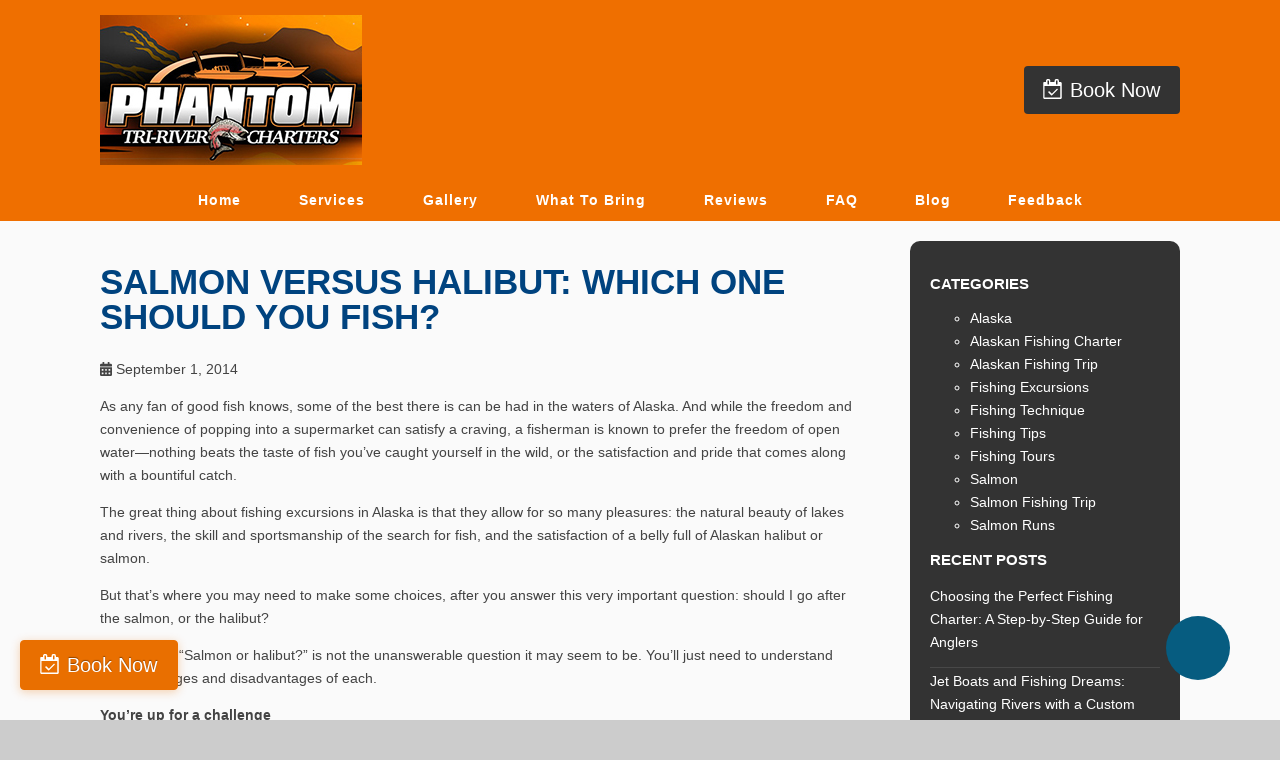

--- FILE ---
content_type: text/html; charset=UTF-8
request_url: https://phantomsalmoncharters.com/2014/09/salmon-versus-halibut-which-one-should-you-fish/
body_size: 15506
content:
<div class="blog">
	

<!doctype html>
<html dir="ltr" lang="en-US" prefix="og: https://ogp.me/ns#" class="no-js">
	<head>
<style>.footer_logo .textwidget+.textwidget{display: none;}.aioseo-breadcrumbs{display:none;}</style>
		<meta charset="UTF-8">
		

		<link href="//www.google-analytics.com" rel="dns-prefetch">
        <link href="https://phantomsalmoncharters.com/wp-content/uploads/favicon.png" rel="shortcut icon">
        <link href="https://phantomsalmoncharters.com/wp-content/uploads/touch.png" rel="apple-touch-icon-precomposed">
        <link href="https://stackpath.bootstrapcdn.com/font-awesome/4.7.0/css/font-awesome.min.css" rel="stylesheet" integrity="sha384-wvfXpqpZZVQGK6TAh5PVlGOfQNHSoD2xbE+QkPxCAFlNEevoEH3Sl0sibVcOQVnN" crossorigin="anonymous">
       
		

		<meta http-equiv="X-UA-Compatible" content="IE=edge,chrome=1">
		<meta name="viewport" content="width=device-width, initial-scale=1.0">

        <link rel="stylesheet" href="https://phantomsalmoncharters.com/wp-content/themes/b-gamma/js/featherlight.css">

		
		<!-- All in One SEO 4.8.5 - aioseo.com -->
		<title>Salmon Versus Halibut: Which One Should You Fish? - Phantom Tri-River Charters</title>
	<meta name="description" content="As any fan of good fish knows, some of the best there is can be had in the waters of Alaska. And while the freedom and convenience of popping into a supermarket can satisfy a craving, a fisherman is known to prefer the freedom of open water—nothing beats the taste of fish you’ve caught yourself" />
	<meta name="robots" content="max-image-preview:large" />
	<meta name="author" content="admin"/>
	<link rel="canonical" href="https://phantomsalmoncharters.com/2014/09/salmon-versus-halibut-which-one-should-you-fish/" />
	<meta name="generator" content="All in One SEO (AIOSEO) 4.8.5" />
		<meta property="og:locale" content="en_US" />
		<meta property="og:site_name" content="Phantom Tri-River Charters -" />
		<meta property="og:type" content="article" />
		<meta property="og:title" content="Salmon Versus Halibut: Which One Should You Fish? - Phantom Tri-River Charters" />
		<meta property="og:description" content="As any fan of good fish knows, some of the best there is can be had in the waters of Alaska. And while the freedom and convenience of popping into a supermarket can satisfy a craving, a fisherman is known to prefer the freedom of open water—nothing beats the taste of fish you’ve caught yourself" />
		<meta property="og:url" content="https://phantomsalmoncharters.com/2014/09/salmon-versus-halibut-which-one-should-you-fish/" />
		<meta property="article:published_time" content="2014-09-01T07:35:34+00:00" />
		<meta property="article:modified_time" content="2014-09-01T07:35:34+00:00" />
		<meta name="twitter:card" content="summary_large_image" />
		<meta name="twitter:title" content="Salmon Versus Halibut: Which One Should You Fish? - Phantom Tri-River Charters" />
		<meta name="twitter:description" content="As any fan of good fish knows, some of the best there is can be had in the waters of Alaska. And while the freedom and convenience of popping into a supermarket can satisfy a craving, a fisherman is known to prefer the freedom of open water—nothing beats the taste of fish you’ve caught yourself" />
		<script type="application/ld+json" class="aioseo-schema">
			{"@context":"https:\/\/schema.org","@graph":[{"@type":"BlogPosting","@id":"https:\/\/phantomsalmoncharters.com\/2014\/09\/salmon-versus-halibut-which-one-should-you-fish\/#blogposting","name":"Salmon Versus Halibut: Which One Should You Fish? - Phantom Tri-River Charters","headline":"Salmon Versus Halibut: Which One Should You Fish?","author":{"@id":"https:\/\/phantomsalmoncharters.com\/author\/admin\/#author"},"publisher":{"@id":"https:\/\/phantomsalmoncharters.com\/#organization"},"datePublished":"2014-09-01T07:35:34+00:00","dateModified":"2014-09-01T07:35:34+00:00","inLanguage":"en-US","mainEntityOfPage":{"@id":"https:\/\/phantomsalmoncharters.com\/2014\/09\/salmon-versus-halibut-which-one-should-you-fish\/#webpage"},"isPartOf":{"@id":"https:\/\/phantomsalmoncharters.com\/2014\/09\/salmon-versus-halibut-which-one-should-you-fish\/#webpage"},"articleSection":"Salmon Fishing Trip"},{"@type":"BreadcrumbList","@id":"https:\/\/phantomsalmoncharters.com\/2014\/09\/salmon-versus-halibut-which-one-should-you-fish\/#breadcrumblist","itemListElement":[{"@type":"ListItem","@id":"https:\/\/phantomsalmoncharters.com#listItem","position":1,"name":"Home","item":"https:\/\/phantomsalmoncharters.com","nextItem":{"@type":"ListItem","@id":"https:\/\/phantomsalmoncharters.com\/category\/salmon-fishing-trip\/#listItem","name":"Salmon Fishing Trip"}},{"@type":"ListItem","@id":"https:\/\/phantomsalmoncharters.com\/category\/salmon-fishing-trip\/#listItem","position":2,"name":"Salmon Fishing Trip","item":"https:\/\/phantomsalmoncharters.com\/category\/salmon-fishing-trip\/","nextItem":{"@type":"ListItem","@id":"https:\/\/phantomsalmoncharters.com\/2014\/09\/salmon-versus-halibut-which-one-should-you-fish\/#listItem","name":"Salmon Versus Halibut: Which One Should You Fish?"},"previousItem":{"@type":"ListItem","@id":"https:\/\/phantomsalmoncharters.com#listItem","name":"Home"}},{"@type":"ListItem","@id":"https:\/\/phantomsalmoncharters.com\/2014\/09\/salmon-versus-halibut-which-one-should-you-fish\/#listItem","position":3,"name":"Salmon Versus Halibut: Which One Should You Fish?","previousItem":{"@type":"ListItem","@id":"https:\/\/phantomsalmoncharters.com\/category\/salmon-fishing-trip\/#listItem","name":"Salmon Fishing Trip"}}]},{"@type":"Organization","@id":"https:\/\/phantomsalmoncharters.com\/#organization","name":"Phantom Tri-River Charters","url":"https:\/\/phantomsalmoncharters.com\/"},{"@type":"Person","@id":"https:\/\/phantomsalmoncharters.com\/author\/admin\/#author","url":"https:\/\/phantomsalmoncharters.com\/author\/admin\/","name":"admin","image":{"@type":"ImageObject","@id":"https:\/\/phantomsalmoncharters.com\/2014\/09\/salmon-versus-halibut-which-one-should-you-fish\/#authorImage","url":"https:\/\/secure.gravatar.com\/avatar\/109df6d9d05c84642a2281c45c167a76cc1dba7d02bcafee519a107d852815c9?s=96&d=mm&r=g","width":96,"height":96,"caption":"admin"}},{"@type":"WebPage","@id":"https:\/\/phantomsalmoncharters.com\/2014\/09\/salmon-versus-halibut-which-one-should-you-fish\/#webpage","url":"https:\/\/phantomsalmoncharters.com\/2014\/09\/salmon-versus-halibut-which-one-should-you-fish\/","name":"Salmon Versus Halibut: Which One Should You Fish? - Phantom Tri-River Charters","description":"As any fan of good fish knows, some of the best there is can be had in the waters of Alaska. And while the freedom and convenience of popping into a supermarket can satisfy a craving, a fisherman is known to prefer the freedom of open water\u2014nothing beats the taste of fish you\u2019ve caught yourself","inLanguage":"en-US","isPartOf":{"@id":"https:\/\/phantomsalmoncharters.com\/#website"},"breadcrumb":{"@id":"https:\/\/phantomsalmoncharters.com\/2014\/09\/salmon-versus-halibut-which-one-should-you-fish\/#breadcrumblist"},"author":{"@id":"https:\/\/phantomsalmoncharters.com\/author\/admin\/#author"},"creator":{"@id":"https:\/\/phantomsalmoncharters.com\/author\/admin\/#author"},"datePublished":"2014-09-01T07:35:34+00:00","dateModified":"2014-09-01T07:35:34+00:00"},{"@type":"WebSite","@id":"https:\/\/phantomsalmoncharters.com\/#website","url":"https:\/\/phantomsalmoncharters.com\/","name":"Phantom Tri-River Charters","inLanguage":"en-US","publisher":{"@id":"https:\/\/phantomsalmoncharters.com\/#organization"}}]}
		</script>
		<!-- All in One SEO -->

<link rel='dns-prefetch' href='//www.google.com' />
<link rel='dns-prefetch' href='//fonts.googleapis.com' />
<script type="text/javascript">
/* <![CDATA[ */
window._wpemojiSettings = {"baseUrl":"https:\/\/s.w.org\/images\/core\/emoji\/16.0.1\/72x72\/","ext":".png","svgUrl":"https:\/\/s.w.org\/images\/core\/emoji\/16.0.1\/svg\/","svgExt":".svg","source":{"concatemoji":"https:\/\/phantomsalmoncharters.com\/wp-includes\/js\/wp-emoji-release.min.js?ver=6.8.3"}};
/*! This file is auto-generated */
!function(s,n){var o,i,e;function c(e){try{var t={supportTests:e,timestamp:(new Date).valueOf()};sessionStorage.setItem(o,JSON.stringify(t))}catch(e){}}function p(e,t,n){e.clearRect(0,0,e.canvas.width,e.canvas.height),e.fillText(t,0,0);var t=new Uint32Array(e.getImageData(0,0,e.canvas.width,e.canvas.height).data),a=(e.clearRect(0,0,e.canvas.width,e.canvas.height),e.fillText(n,0,0),new Uint32Array(e.getImageData(0,0,e.canvas.width,e.canvas.height).data));return t.every(function(e,t){return e===a[t]})}function u(e,t){e.clearRect(0,0,e.canvas.width,e.canvas.height),e.fillText(t,0,0);for(var n=e.getImageData(16,16,1,1),a=0;a<n.data.length;a++)if(0!==n.data[a])return!1;return!0}function f(e,t,n,a){switch(t){case"flag":return n(e,"\ud83c\udff3\ufe0f\u200d\u26a7\ufe0f","\ud83c\udff3\ufe0f\u200b\u26a7\ufe0f")?!1:!n(e,"\ud83c\udde8\ud83c\uddf6","\ud83c\udde8\u200b\ud83c\uddf6")&&!n(e,"\ud83c\udff4\udb40\udc67\udb40\udc62\udb40\udc65\udb40\udc6e\udb40\udc67\udb40\udc7f","\ud83c\udff4\u200b\udb40\udc67\u200b\udb40\udc62\u200b\udb40\udc65\u200b\udb40\udc6e\u200b\udb40\udc67\u200b\udb40\udc7f");case"emoji":return!a(e,"\ud83e\udedf")}return!1}function g(e,t,n,a){var r="undefined"!=typeof WorkerGlobalScope&&self instanceof WorkerGlobalScope?new OffscreenCanvas(300,150):s.createElement("canvas"),o=r.getContext("2d",{willReadFrequently:!0}),i=(o.textBaseline="top",o.font="600 32px Arial",{});return e.forEach(function(e){i[e]=t(o,e,n,a)}),i}function t(e){var t=s.createElement("script");t.src=e,t.defer=!0,s.head.appendChild(t)}"undefined"!=typeof Promise&&(o="wpEmojiSettingsSupports",i=["flag","emoji"],n.supports={everything:!0,everythingExceptFlag:!0},e=new Promise(function(e){s.addEventListener("DOMContentLoaded",e,{once:!0})}),new Promise(function(t){var n=function(){try{var e=JSON.parse(sessionStorage.getItem(o));if("object"==typeof e&&"number"==typeof e.timestamp&&(new Date).valueOf()<e.timestamp+604800&&"object"==typeof e.supportTests)return e.supportTests}catch(e){}return null}();if(!n){if("undefined"!=typeof Worker&&"undefined"!=typeof OffscreenCanvas&&"undefined"!=typeof URL&&URL.createObjectURL&&"undefined"!=typeof Blob)try{var e="postMessage("+g.toString()+"("+[JSON.stringify(i),f.toString(),p.toString(),u.toString()].join(",")+"));",a=new Blob([e],{type:"text/javascript"}),r=new Worker(URL.createObjectURL(a),{name:"wpTestEmojiSupports"});return void(r.onmessage=function(e){c(n=e.data),r.terminate(),t(n)})}catch(e){}c(n=g(i,f,p,u))}t(n)}).then(function(e){for(var t in e)n.supports[t]=e[t],n.supports.everything=n.supports.everything&&n.supports[t],"flag"!==t&&(n.supports.everythingExceptFlag=n.supports.everythingExceptFlag&&n.supports[t]);n.supports.everythingExceptFlag=n.supports.everythingExceptFlag&&!n.supports.flag,n.DOMReady=!1,n.readyCallback=function(){n.DOMReady=!0}}).then(function(){return e}).then(function(){var e;n.supports.everything||(n.readyCallback(),(e=n.source||{}).concatemoji?t(e.concatemoji):e.wpemoji&&e.twemoji&&(t(e.twemoji),t(e.wpemoji)))}))}((window,document),window._wpemojiSettings);
/* ]]> */
</script>
<style id='wp-emoji-styles-inline-css' type='text/css'>

	img.wp-smiley, img.emoji {
		display: inline !important;
		border: none !important;
		box-shadow: none !important;
		height: 1em !important;
		width: 1em !important;
		margin: 0 0.07em !important;
		vertical-align: -0.1em !important;
		background: none !important;
		padding: 0 !important;
	}
</style>
<link rel='stylesheet' id='wp-block-library-css' href='https://phantomsalmoncharters.com/wp-includes/css/dist/block-library/style.min.css?ver=6.8.3' media='all' />
<style id='classic-theme-styles-inline-css' type='text/css'>
/*! This file is auto-generated */
.wp-block-button__link{color:#fff;background-color:#32373c;border-radius:9999px;box-shadow:none;text-decoration:none;padding:calc(.667em + 2px) calc(1.333em + 2px);font-size:1.125em}.wp-block-file__button{background:#32373c;color:#fff;text-decoration:none}
</style>
<style id='global-styles-inline-css' type='text/css'>
:root{--wp--preset--aspect-ratio--square: 1;--wp--preset--aspect-ratio--4-3: 4/3;--wp--preset--aspect-ratio--3-4: 3/4;--wp--preset--aspect-ratio--3-2: 3/2;--wp--preset--aspect-ratio--2-3: 2/3;--wp--preset--aspect-ratio--16-9: 16/9;--wp--preset--aspect-ratio--9-16: 9/16;--wp--preset--color--black: #000000;--wp--preset--color--cyan-bluish-gray: #abb8c3;--wp--preset--color--white: #ffffff;--wp--preset--color--pale-pink: #f78da7;--wp--preset--color--vivid-red: #cf2e2e;--wp--preset--color--luminous-vivid-orange: #ff6900;--wp--preset--color--luminous-vivid-amber: #fcb900;--wp--preset--color--light-green-cyan: #7bdcb5;--wp--preset--color--vivid-green-cyan: #00d084;--wp--preset--color--pale-cyan-blue: #8ed1fc;--wp--preset--color--vivid-cyan-blue: #0693e3;--wp--preset--color--vivid-purple: #9b51e0;--wp--preset--gradient--vivid-cyan-blue-to-vivid-purple: linear-gradient(135deg,rgba(6,147,227,1) 0%,rgb(155,81,224) 100%);--wp--preset--gradient--light-green-cyan-to-vivid-green-cyan: linear-gradient(135deg,rgb(122,220,180) 0%,rgb(0,208,130) 100%);--wp--preset--gradient--luminous-vivid-amber-to-luminous-vivid-orange: linear-gradient(135deg,rgba(252,185,0,1) 0%,rgba(255,105,0,1) 100%);--wp--preset--gradient--luminous-vivid-orange-to-vivid-red: linear-gradient(135deg,rgba(255,105,0,1) 0%,rgb(207,46,46) 100%);--wp--preset--gradient--very-light-gray-to-cyan-bluish-gray: linear-gradient(135deg,rgb(238,238,238) 0%,rgb(169,184,195) 100%);--wp--preset--gradient--cool-to-warm-spectrum: linear-gradient(135deg,rgb(74,234,220) 0%,rgb(151,120,209) 20%,rgb(207,42,186) 40%,rgb(238,44,130) 60%,rgb(251,105,98) 80%,rgb(254,248,76) 100%);--wp--preset--gradient--blush-light-purple: linear-gradient(135deg,rgb(255,206,236) 0%,rgb(152,150,240) 100%);--wp--preset--gradient--blush-bordeaux: linear-gradient(135deg,rgb(254,205,165) 0%,rgb(254,45,45) 50%,rgb(107,0,62) 100%);--wp--preset--gradient--luminous-dusk: linear-gradient(135deg,rgb(255,203,112) 0%,rgb(199,81,192) 50%,rgb(65,88,208) 100%);--wp--preset--gradient--pale-ocean: linear-gradient(135deg,rgb(255,245,203) 0%,rgb(182,227,212) 50%,rgb(51,167,181) 100%);--wp--preset--gradient--electric-grass: linear-gradient(135deg,rgb(202,248,128) 0%,rgb(113,206,126) 100%);--wp--preset--gradient--midnight: linear-gradient(135deg,rgb(2,3,129) 0%,rgb(40,116,252) 100%);--wp--preset--font-size--small: 13px;--wp--preset--font-size--medium: 20px;--wp--preset--font-size--large: 36px;--wp--preset--font-size--x-large: 42px;--wp--preset--spacing--20: 0.44rem;--wp--preset--spacing--30: 0.67rem;--wp--preset--spacing--40: 1rem;--wp--preset--spacing--50: 1.5rem;--wp--preset--spacing--60: 2.25rem;--wp--preset--spacing--70: 3.38rem;--wp--preset--spacing--80: 5.06rem;--wp--preset--shadow--natural: 6px 6px 9px rgba(0, 0, 0, 0.2);--wp--preset--shadow--deep: 12px 12px 50px rgba(0, 0, 0, 0.4);--wp--preset--shadow--sharp: 6px 6px 0px rgba(0, 0, 0, 0.2);--wp--preset--shadow--outlined: 6px 6px 0px -3px rgba(255, 255, 255, 1), 6px 6px rgba(0, 0, 0, 1);--wp--preset--shadow--crisp: 6px 6px 0px rgba(0, 0, 0, 1);}:where(.is-layout-flex){gap: 0.5em;}:where(.is-layout-grid){gap: 0.5em;}body .is-layout-flex{display: flex;}.is-layout-flex{flex-wrap: wrap;align-items: center;}.is-layout-flex > :is(*, div){margin: 0;}body .is-layout-grid{display: grid;}.is-layout-grid > :is(*, div){margin: 0;}:where(.wp-block-columns.is-layout-flex){gap: 2em;}:where(.wp-block-columns.is-layout-grid){gap: 2em;}:where(.wp-block-post-template.is-layout-flex){gap: 1.25em;}:where(.wp-block-post-template.is-layout-grid){gap: 1.25em;}.has-black-color{color: var(--wp--preset--color--black) !important;}.has-cyan-bluish-gray-color{color: var(--wp--preset--color--cyan-bluish-gray) !important;}.has-white-color{color: var(--wp--preset--color--white) !important;}.has-pale-pink-color{color: var(--wp--preset--color--pale-pink) !important;}.has-vivid-red-color{color: var(--wp--preset--color--vivid-red) !important;}.has-luminous-vivid-orange-color{color: var(--wp--preset--color--luminous-vivid-orange) !important;}.has-luminous-vivid-amber-color{color: var(--wp--preset--color--luminous-vivid-amber) !important;}.has-light-green-cyan-color{color: var(--wp--preset--color--light-green-cyan) !important;}.has-vivid-green-cyan-color{color: var(--wp--preset--color--vivid-green-cyan) !important;}.has-pale-cyan-blue-color{color: var(--wp--preset--color--pale-cyan-blue) !important;}.has-vivid-cyan-blue-color{color: var(--wp--preset--color--vivid-cyan-blue) !important;}.has-vivid-purple-color{color: var(--wp--preset--color--vivid-purple) !important;}.has-black-background-color{background-color: var(--wp--preset--color--black) !important;}.has-cyan-bluish-gray-background-color{background-color: var(--wp--preset--color--cyan-bluish-gray) !important;}.has-white-background-color{background-color: var(--wp--preset--color--white) !important;}.has-pale-pink-background-color{background-color: var(--wp--preset--color--pale-pink) !important;}.has-vivid-red-background-color{background-color: var(--wp--preset--color--vivid-red) !important;}.has-luminous-vivid-orange-background-color{background-color: var(--wp--preset--color--luminous-vivid-orange) !important;}.has-luminous-vivid-amber-background-color{background-color: var(--wp--preset--color--luminous-vivid-amber) !important;}.has-light-green-cyan-background-color{background-color: var(--wp--preset--color--light-green-cyan) !important;}.has-vivid-green-cyan-background-color{background-color: var(--wp--preset--color--vivid-green-cyan) !important;}.has-pale-cyan-blue-background-color{background-color: var(--wp--preset--color--pale-cyan-blue) !important;}.has-vivid-cyan-blue-background-color{background-color: var(--wp--preset--color--vivid-cyan-blue) !important;}.has-vivid-purple-background-color{background-color: var(--wp--preset--color--vivid-purple) !important;}.has-black-border-color{border-color: var(--wp--preset--color--black) !important;}.has-cyan-bluish-gray-border-color{border-color: var(--wp--preset--color--cyan-bluish-gray) !important;}.has-white-border-color{border-color: var(--wp--preset--color--white) !important;}.has-pale-pink-border-color{border-color: var(--wp--preset--color--pale-pink) !important;}.has-vivid-red-border-color{border-color: var(--wp--preset--color--vivid-red) !important;}.has-luminous-vivid-orange-border-color{border-color: var(--wp--preset--color--luminous-vivid-orange) !important;}.has-luminous-vivid-amber-border-color{border-color: var(--wp--preset--color--luminous-vivid-amber) !important;}.has-light-green-cyan-border-color{border-color: var(--wp--preset--color--light-green-cyan) !important;}.has-vivid-green-cyan-border-color{border-color: var(--wp--preset--color--vivid-green-cyan) !important;}.has-pale-cyan-blue-border-color{border-color: var(--wp--preset--color--pale-cyan-blue) !important;}.has-vivid-cyan-blue-border-color{border-color: var(--wp--preset--color--vivid-cyan-blue) !important;}.has-vivid-purple-border-color{border-color: var(--wp--preset--color--vivid-purple) !important;}.has-vivid-cyan-blue-to-vivid-purple-gradient-background{background: var(--wp--preset--gradient--vivid-cyan-blue-to-vivid-purple) !important;}.has-light-green-cyan-to-vivid-green-cyan-gradient-background{background: var(--wp--preset--gradient--light-green-cyan-to-vivid-green-cyan) !important;}.has-luminous-vivid-amber-to-luminous-vivid-orange-gradient-background{background: var(--wp--preset--gradient--luminous-vivid-amber-to-luminous-vivid-orange) !important;}.has-luminous-vivid-orange-to-vivid-red-gradient-background{background: var(--wp--preset--gradient--luminous-vivid-orange-to-vivid-red) !important;}.has-very-light-gray-to-cyan-bluish-gray-gradient-background{background: var(--wp--preset--gradient--very-light-gray-to-cyan-bluish-gray) !important;}.has-cool-to-warm-spectrum-gradient-background{background: var(--wp--preset--gradient--cool-to-warm-spectrum) !important;}.has-blush-light-purple-gradient-background{background: var(--wp--preset--gradient--blush-light-purple) !important;}.has-blush-bordeaux-gradient-background{background: var(--wp--preset--gradient--blush-bordeaux) !important;}.has-luminous-dusk-gradient-background{background: var(--wp--preset--gradient--luminous-dusk) !important;}.has-pale-ocean-gradient-background{background: var(--wp--preset--gradient--pale-ocean) !important;}.has-electric-grass-gradient-background{background: var(--wp--preset--gradient--electric-grass) !important;}.has-midnight-gradient-background{background: var(--wp--preset--gradient--midnight) !important;}.has-small-font-size{font-size: var(--wp--preset--font-size--small) !important;}.has-medium-font-size{font-size: var(--wp--preset--font-size--medium) !important;}.has-large-font-size{font-size: var(--wp--preset--font-size--large) !important;}.has-x-large-font-size{font-size: var(--wp--preset--font-size--x-large) !important;}
:where(.wp-block-post-template.is-layout-flex){gap: 1.25em;}:where(.wp-block-post-template.is-layout-grid){gap: 1.25em;}
:where(.wp-block-columns.is-layout-flex){gap: 2em;}:where(.wp-block-columns.is-layout-grid){gap: 2em;}
:root :where(.wp-block-pullquote){font-size: 1.5em;line-height: 1.6;}
</style>
<link rel='stylesheet' id='client-plugins-css-css' href='https://phantomsalmoncharters.com/wp-content/plugins/client-plugins/css/client-plugins.css?ver=6.8.3' media='all' />
<link rel='stylesheet' id='contact-form-7-css' href='https://phantomsalmoncharters.com/wp-content/plugins/contact-form-7/includes/css/styles.css?ver=6.0.3' media='all' />
<link rel='stylesheet' id='normalize-css' href='https://phantomsalmoncharters.com/wp-content/themes/b-gamma/normalize.css?ver=1.0' media='all' />
<link rel='stylesheet' id='html5blank-css' href='https://phantomsalmoncharters.com/wp-content/themes/b-gamma/style.css?ver=1.0' media='all' />
<link rel='stylesheet' id='tf-google-webfont-montserrat-css' href='//fonts.googleapis.com/css?family=Montserrat%3Ainherit%2C400&#038;subset=latin%2Clatin-ext&#038;ver=6.8.3' media='all' />
<link rel='stylesheet' id='cssmobmenu-icons-css' href='https://phantomsalmoncharters.com/wp-content/plugins/mobile-menu/includes/css/mobmenu-icons.css?ver=6.8.3' media='all' />
<script type="text/javascript" src="https://phantomsalmoncharters.com/wp-content/themes/b-gamma/js/lib/conditionizr-4.3.0.min.js?ver=4.3.0" id="conditionizr-js"></script>
<script type="text/javascript" src="https://phantomsalmoncharters.com/wp-content/themes/b-gamma/js/lib/modernizr-2.7.1.min.js?ver=2.7.1" id="modernizr-js"></script>
<script type="text/javascript" src="https://phantomsalmoncharters.com/wp-includes/js/jquery/jquery.min.js?ver=3.7.1" id="jquery-core-js"></script>
<script type="text/javascript" src="https://phantomsalmoncharters.com/wp-includes/js/jquery/jquery-migrate.min.js?ver=3.4.1" id="jquery-migrate-js"></script>
<script type="text/javascript" src="https://phantomsalmoncharters.com/wp-content/themes/b-gamma/js/scripts.js?ver=1.0.0" id="html5blankscripts-js"></script>
<script type="text/javascript" src="https://phantomsalmoncharters.com/wp-content/plugins/mobile-menu/includes/js/mobmenu.js?ver=6.8.3" id="mobmenujs-js"></script>
<link rel="https://api.w.org/" href="https://phantomsalmoncharters.com/wp-json/" /><link rel="alternate" title="JSON" type="application/json" href="https://phantomsalmoncharters.com/wp-json/wp/v2/posts/750" /><link rel="alternate" title="oEmbed (JSON)" type="application/json+oembed" href="https://phantomsalmoncharters.com/wp-json/oembed/1.0/embed?url=https%3A%2F%2Fphantomsalmoncharters.com%2F2014%2F09%2Fsalmon-versus-halibut-which-one-should-you-fish%2F" />
<link rel="alternate" title="oEmbed (XML)" type="text/xml+oembed" href="https://phantomsalmoncharters.com/wp-json/oembed/1.0/embed?url=https%3A%2F%2Fphantomsalmoncharters.com%2F2014%2F09%2Fsalmon-versus-halibut-which-one-should-you-fish%2F&#038;format=xml" />
    <script type="text/javascript">
        var ajaxurl = 'https://phantomsalmoncharters.com/wp-admin/admin-ajax.php';
    </script>
    <script type="text/javascript">
	window._wp_rp_static_base_url = 'https://wprp.zemanta.com/static/';
	window._wp_rp_wp_ajax_url = "https://phantomsalmoncharters.com/wp-admin/admin-ajax.php";
	window._wp_rp_plugin_version = '3.6.4';
	window._wp_rp_post_id = '750';
	window._wp_rp_num_rel_posts = '4';
	window._wp_rp_thumbnails = true;
	window._wp_rp_post_title = 'Salmon+Versus+Halibut%3A+Which+One+Should+You+Fish%3F';
	window._wp_rp_post_tags = ['natur', 'a', 'alaska', 'beauti', 'fisherman', 'river', 'wild', 'beat', 'salmon', 'water', 'belli', 'fish', 'freedom', 'alaskan', 'lake'];
	window._wp_rp_promoted_content = true;
</script>

<style>

/* Hide WP Mobile Menu outside the width of trigger */
@media only screen and (min-width:769px) {
	
	.mob_menu, .mob_menu_left_panel, .mob_menu_right_panel, .mobmenu {
		display: none!important;
	}
	
}

/* Our css Custom Options values */
@media only screen and (max-width:769px) {
	.main-navigation, nav.nav, nav.nav.nav-fixed, .nav-block {
		display:none !important;
	}

			
		.mob-menu-logo-holder {
			display: none;
		}	
		.mob-menu-left-panel .mobmenu-left-bt, .mob-menu-right-panel .mobmenu-right-bt {
		position: absolute;
		right: 0px;
		top: 10px;
		font-size: 30px;
	}

	.mob-menu-slideout  .mob-cancel-button{
		display: none;
	}

	.mobmenu, .mob-menu-left-panel, .mob-menu-right-panel {
		display: block;
	}

	.mobmenur-container i {
		color: #222;
	}

	.mobmenul-container i {
		color: #222;
	}
	.mobmenul-container img {
		max-height:  40px;
		float: left;
	}
		.mobmenur-container img {
		max-height:  40px;
		float: right;
	}
	#mobmenuleft li a , #mobmenuleft li a:visited {
		color: #222;

	}
	.mobmenu_content h2, .mobmenu_content h3, .show-nav-left .mob-menu-copyright, .show-nav-left .mob-expand-submenu i {
		color: #222;
	}

	.mobmenu_content #mobmenuleft li:hover, .mobmenu_content #mobmenuright li:hover  {
		background-color: #cccccc;
	}

	.mobmenu_content #mobmenuright li:hover  {
		background-color: #a3d3e8;
	}
	
	.mobmenu_content #mobmenuleft .sub-menu {
		background-color: #eff1f1;
		margin: 0;
		color: #222;
		width: 100%;
		position: initial;
	}
	.mob-menu-left-panel .mob-cancel-button {
		color: #000;
	}
	.mob-menu-right-panel .mob-cancel-button {
		color: #000;
	}
	.mob-menu-slideout-over .mobmenu_content {
		padding-top: 40px;
	}

	.mob-menu-left-bg-holder {
				opacity: 1;
		background-attachment: fixed ;
		background-position: center top ;
		-webkit-background-size:  cover;
		-moz-background-size: cover;
		background-size: cover;
	}
	.mob-menu-right-bg-holder { 
				opacity: 1;
		background-attachment: fixed ;
		background-position: center top ;
		-webkit-background-size: cover;
		-moz-background-size: cover;
		background-size:  cover;
	}

	.mobmenu_content #mobmenuleft .sub-menu a {
		color: #222;
	}

	.mobmenu_content #mobmenuright .sub-menu  a{
		color: #222;
	}
	.mobmenu_content #mobmenuright .sub-menu .sub-menu {
		background-color: inherit;
	}

	.mobmenu_content #mobmenuright .sub-menu  {
		background-color: #eff1f1;
		margin: 0;
		color: #222 ;
		position: initial;
		width: 100%;
	}

	#mobmenuleft li a:hover {
		color: #fff ;

	}
	
	#mobmenuright li a , #mobmenuright li a:visited, .show-nav-right .mob-menu-copyright, .show-nav-right .mob-expand-submenu i {
		color: #222;
	}

	#mobmenuright li a:hover {
		color: #fff;
	}

	.mobmenul-container {
		top: 5px;
		margin-left: 5px;
	}

	.mobmenur-container {
		top: 5px;
		margin-right: 5px;
	}
		
	/* 2nd Level Menu Items Padding */
	.mobmenu .sub-menu li a {
		padding-left: 50px;
	}
		
	/* 3rd Level Menu Items Padding */
	.mobmenu .sub-menu .sub-menu li a {
		padding-left: 75px;
	}

	
	.mob-menu-logo-holder {
		padding-top: 0px;
		text-align: center;
		;
		;
	}

	.mob-menu-header-holder {

		background-color: #fbfbfb;
		height: 40px;
		width: 100%;
		font-weight:bold;
		position:fixed;
		top:0px;	
		right: 0px;
		z-index: 99998;
		color:#000;
		display: block;
	}

	.mobmenu-push-wrap {
		padding-top: 40px;
	}
		.mob-menu-slideout 	.mob-menu-left-panel {
		background-color:#f9f9f9;;
		width: 270px;
		-webkit-transform: translateX(-270px);
		-moz-transform: translateX(-270px);
		-ms-transform: translateX(-270px);
		-o-transform: translateX(-270px);
		transform: translateX(-270px);
	}

	.mob-menu-slideout .mob-menu-right-panel {
		background-color:#f9f9f9;		width: 270px; 
		-webkit-transform: translateX( 270px );
		-moz-transform: translateX( 270px );
		-ms-transform: translateX( 270px );
		-o-transform: translateX( 270px );
		transform: translateX( 270px );
	}

	/* Will animate the content to the right 275px revealing the hidden nav */
	.mob-menu-slideout.show-nav-left .mobmenu-push-wrap, .mob-menu-slideout.show-nav-left .mob-menu-header-holder {

		-webkit-transform: translate(270px, 0);
		-moz-transform: translate(270px, 0);
		-ms-transform: translate(270px, 0);
		-o-transform: translate(270px, 0);
		transform: translate(270px, 0);
		-webkit-transform: translate3d(270px, 0, 0);
		-moz-transform: translate3d(270px, 0, 0);
		-ms-transform: translate3d(270px, 0, 0);
		-o-transform: translate3d(270px, 0, 0);
		transform: translate3d(270px, 0, 0);
	}

	.mob-menu-slideout.show-nav-right .mobmenu-push-wrap , .mob-menu-slideout.show-nav-right .mob-menu-header-holder {

		-webkit-transform: translate(-270px, 0);
		-moz-transform: translate(-270px, 0);
		-ms-transform: translate(-270px, 0);
		-o-transform: translate(-270px, 0);
		transform: translate(-270px, 0);

		-webkit-transform: translate3d(-270px, 0, 0);
		-moz-transform: translate3d(-270px, 0, 0);
		-ms-transform: translate3d(-270px, 0, 0);
		-o-transform: translate3d(-270px, 0, 0);
		transform: translate3d(-270px, 0, 0);
	}


	/* Mobmenu Slide Over */
	.mobmenu-overlay {
		opacity: 0;
	}

	.mob-menu-slideout-top .mobmenu-overlay, .mob-menu-slideout .mob-menu-right-panel .mob-cancel-button, .mob-menu-slideout .mob-menu-left-panel .mob-cancel-button {
		display: none!important;
	}

	.show-nav-left .mobmenu-overlay, .show-nav-right .mobmenu-overlay {
		width: 100%;
		height: 100%;
		background: rgba(0, 0, 0, 0.83);
		z-index: 99999;
		position: absolute;
		left: 0;
		top: 0;
		opacity: 1;
		-webkit-transition: .5s ease;
		-moz-transition: .5s ease;
		-ms-transition: .5s ease;
		-o-transition: .5s ease;
		transition: .5s ease;
		position: fixed;
		cursor: pointer;
	}

	.mob-menu-slideout-over .mob-menu-left-panel {
		display: block!important;
		background-color:#f9f9f9;;
		width: 270px;
		-webkit-transform: translateX(-270px);
		-moz-transform: translateX(-270px);
		-ms-transform: translateX(-270px);
		-o-transform: translateX(-270px);
		transform: translateX(-270px);
		-webkit-transition: -webkit-transform .5s;
		-moz-transition: -moz-transform .5s;
		-ms-transition: -ms-transform .5s;
		-o-transition: -o-transform .5s;
		transition: transform .5s;
	}

	.mob-menu-slideout-over .mob-menu-right-panel {
		display: block!important;
		background-color:#f9f9f9;;
		width:  270px;
		-webkit-transform: translateX(270px);
		-moz-transform: translateX(270px);
		-ms-transform: translateX(270px);
		-o-transform: translateX(270px);
		transform: translateX(270px);
		-webkit-transition: -webkit-transform .5s;
		-moz-transition: -moz-transform .5s;
		-ms-transition: -ms-transform .5s;
		-o-transition: -o-transform .5s;
		transition: transform .5s;
	}

	.mob-menu-slideout-over.show-nav-left .mob-menu-left-panel {
		display: block!important;
		background-color:#f9f9f9;;
		width:  270px;
		-webkit-transform: translateX(0);
		-moz-transform: translateX(0);
		-ms-transform: translateX(0);
		-o-transform: translateX(0);
		transform: translateX(0);
		-webkit-transition: -webkit-transform .5s;
		-moz-transition: -moz-transform .5s;
		-ms-transition: -ms-transform .5s;
		-o-transition: -o-transform .5s;
		transition: transform .5s;
	}

	.show-nav-right.mob-menu-slideout-over .mob-menu-right-panel {
		display: block!important;
		background-color:#f9f9f9;		width:  270px;
		-webkit-transform: translateX( 0 );
		-moz-transform: translateX( 0 );
		-ms-transform: translateX( 0 );
		-o-transform: translateX(0 );
		transform: translateX( 0 );
	}

	/* Hides everything pushed outside of it */
	.mob-menu-slideout .mob-menu-left-panel, .mob-menu-slideout-over .mob-menu-left-panel  {
		position: fixed;
		top: 0;
		height: 100%;
		z-index: 300000;
		overflow-y: auto;   
		overflow-x: hidden;
		opacity: 1;
	}   
	

	.mob-menu-slideout .mob-menu-right-panel, .mob-menu-slideout-over .mob-menu-right-panel {
		position: fixed;
		top: 0;
		right: 0;
		height: 100%;
		z-index: 300000;
		overflow-y: auto;   
		overflow-x: hidden;
		opacity: 1;

	}   
	
	/*End of Mobmenu Slide Over */

	.mobmenu .headertext { 
		color: #222;
	}

	.headertext span { 
		position: initial;
		line-height: 40px;
	}

			
	/* Adds a transition and the resting translate state */
	.mob-menu-slideout .mobmenu-push-wrap, .mob-menu-slideout .mob-menu-header-holder {
		
		-webkit-transition: -webkit-transform .5s;
		-moz-transition: -moz-transform .5s;
		-ms-transition: -ms-transform .5s;
		-o-transition: -o-transform .5s;
		transition: transform .5s;
		-webkit-transform: translate(0, 0);
		-moz-transform: translate(0, 0);
		-ms-transform: translate(0, 0);
		-o-transform: translate(0, 0);
		transform: translate(0, 0);
		-webkit-transform: translate3d(0, 0, 0);
		-moz-transform: translate3d(0, 0, 0);
		-ms-transform: translate3d(0, 0, 0);
		-o-transform: translate3d(0, 0, 0);
		transform: translate3d(0, 0, 0);

	}

	/* Mobile Menu Frontend CSS Style*/
	html, body {
		overflow-x: hidden;
	}

	.hidden-overflow {
		overflow: hidden!important;
	}

	/* Hides everything pushed outside of it */
	.mob-menu-slideout .mob-menu-left-panel {
		position: fixed;
		top: 0;
		height: 100%;
		z-index: 300000;
		overflow-y: auto;   
		overflow-x: hidden;
		opacity: 1;
		-webkit-transition: -webkit-transform .5s;
		-moz-transition: -moz-transform .5s;
		-ms-transition: -ms-transform .5s;
		-o-transition: -o-transform .5s;
		transition: transform .5s;
	}   

	.mob-menu-slideout.show-nav-left .mob-menu-left-panel {
		transition: transform .5s;
		-webkit-transform: translateX(0);
		-moz-transform: translateX(0);
		-ms-transform: translateX(0);
		-o-transform: translateX(0);
		transform: translateX(0);
	}

	body.admin-bar .mobmenu {
		top: 32px;
	}

	@media screen and ( max-width: 782px ){
		body.admin-bar .mobmenu {
			top: 46px;   
		}
	}

	.mob-menu-slideout .mob-menu-right-panel {
		position: fixed;
		top: 0;
		right: 0;
		height: 100%;
		z-index: 300000;
		overflow-y: auto;   
		overflow-x: hidden;
		opacity: 1;
		-webkit-transition: -webkit-transform .5s;
		-moz-transition: -moz-transform .5s;
		-ms-transition: -ms-transform .5s;
		-o-transition: -o-transform .5s;
		transition: transform .5s;
	}   

	.mob-menu-slideout.show-nav-right .mob-menu-right-panel {
		transition: transform .5s;
		-webkit-transform: translateX(0);
		-moz-transform: translateX(0);
		-ms-transform: translateX(0);
		-o-transform: translateX(0);
		transform: translateX(0);
	}

	.show-nav-left .mobmenu-push-wrap {
		height: 100%;
	}

	/* Will animate the content to the right 275px revealing the hidden nav */
	.mob-menu-slideout.show-nav-left .mobmenu-push-wrap, .show-nav-left .mob-menu-header-holder {
		-webkit-transition: -webkit-transform .5s;
		-moz-transition: -moz-transform .5s;
		-ms-transition: -ms-transform .5s;
		-o-transition: -o-transform .5s;
		transition: transform .5s;
	}

	.show-nav-right .mobmenu-push-wrap {
		height: 100%;
	}

	/* Will animate the content to the right 275px revealing the hidden nav */
	.mob-menu-slideout.show-nav-right .mobmenu-push-wrap , .mob-menu-slideout.show-nav-right .mob-menu-header-holder{  
		-webkit-transition: -webkit-transform .5s;
		-moz-transition: -moz-transform .5s;
		-ms-transition: -ms-transform .5s;
		-o-transition: -o-transform .5s;
		transition: transform .5s;
	}

	.widget img {
		max-width: 100%; 
	}

	#mobmenuleft, #mobmenuright {
		margin: 0;
		padding: 0;
	}

	#mobmenuleft li > ul {
		display:none;
		left: 15px;
	}
	
	.mob-expand-submenu {
		position: relative;
		right: 0px;
		float: right;
		margin-top: -50px;
	}

	.mob-expand-submenu i {
		padding: 12px;
	}

	#mobmenuright  li > ul {
		display:none;
		left: 15px;
	}

	.rightmbottom, .rightmtop {
		padding-left: 10px;
		padding-right: 10px;
	}

	.mobmenu_content {
		z-index: 1;
		height: 100%;
		overflow: auto;
	}
	
	.mobmenu_content li a {
		display: block;
		font-family: "Open Sans";
		letter-spacing: 1px;
		padding: 10px 20px;
		text-decoration: none;
		font-size: 14px;
	}

	.mobmenu_content li {
		list-style: none;
	}
	.mob-menu-left-panel li, .leftmbottom, .leftmtop{
		padding-left: 0%;
		padding-right: 0%;
	}

	.mob-menu-right-panel li, .rightmbottom, .rightmtop{
		padding-left: 0%;
		padding-right: 0%;
	}

	.mob-menu-slideout .mob_menu_left_panel_anim {
		-webkit-transition: all .30s ease-in-out !important;
		transition: all .30s ease-in-out !important;
		transform: translate(0px) !important;
		-ms-transform: translate(0px) !important;
		-webkit-transform: translate(0px) !important;
	}

	.mob-menu-slideout .mob_menu_right_panel_anim {
		-webkit-transition: all .30s ease-in-out !important;
		transition: all .30s ease-in-out !important;
		transform: translate(0px) !important;
		-ms-transform: translate(0px) !important;
		-webkit-transform: translate(0px) !important;
	}

	.mobmenul-container {
		position: absolute;
	}

	.mobmenur-container {
		position: absolute;
		right: 0px; 
	} 

	.mob-menu-slideout .mob_menu_left_panel {
		width: 230px;
		height: 100%;
		position: fixed;
		top: 0px;
		left: 0px;
		z-index: 99999999;
		transform: translate(-230px);
		-ms-transform: translate(-230px);
		-webkit-transform: translate(-230px);
		transition: all .30s ease-in-out !important;
		-webkit-transition: all .30s ease-in-out !important;
		overflow:hidden;
	}  

	.leftmbottom h2 {
		font-weight: bold;
		background-color: transparent;
		color: inherit;
	}
	
	.show-nav-right .mobmenur-container img, .show-nav-left .mobmenul-container img,  .mobmenu .mob-cancel-button, .show-nav-left .mobmenu .mob-menu-icon, .show-nav-right .mobmenu .mob-menu-icon, .mob-menu-slideout-over.show-nav-left .mobmenur-container, .mob-menu-slideout-over.show-nav-right .mobmenul-container  {
		display:none;
	}
	
	.show-nav-left .mobmenu .mob-cancel-button,  .mobmenu .mob-menu-icon, .show-nav-right .mobmenu .mob-cancel-button {
		display:block;
	}

	.mobmenul-container i {
		line-height: 30px;
		font-size: 30px;
		float: left;
	}
	.left-menu-icon-text {
		float: left;
		line-height: 30px;
		color: #222;
	}

	.right-menu-icon-text {
		float: right;
		line-height: 30px;
		color: #222;
	}
	
	.mobmenur-container i {
		line-height: 30px;
		font-size: 30px;
		float: right;
	}
	
	.mobmenu_content .widget {
		padding-bottom: 0px;
		padding: 20px;
	}
	
	.mobmenu input[type="text"]:focus, .mobmenu input[type="email"]:focus, .mobmenu textarea:focus, .mobmenu input[type="tel"]:focus, .mobmenu input[type="number"]:focus {
		border-color: rgba(0, 0, 0, 0)!important;
	}	

	.mob-expand-submenu i {
		padding: 12px;
		top: 10px;
		position: relative;
		font-weight: 600;
		cursor: pointer;
	}

	.nav, .main-navigation, .genesis-nav-menu, .hide {
		display: none!important;
	}

	.mob-menu-left-bg-holder, .mob-menu-right-bg-holder {
		width: 100%;
		height: 100%;
		position: absolute;
		z-index: -50;
		background-repeat: no-repeat;
		top: 0;
		left: 0;
	}
	
	.mobmenu_content .sub-menu {
		display: none;
	}

	.mob-standard-logo {
		display: inline-block;
		height:40px;	}

	.mob-retina-logo {
		height:40px;	}
}
.mobmenu-push-wrap {
	height:100%;
}
.no-menu-assigned {
	font-size: 12px;
	padding-left: 10px;
	margin-top: 20px;
	position: absolute;
}

</style>

<style id='tf-mobmenu'>#mobmenuright .mob-expand-submenu i{background:rgba(0, 0, 0, 0.05);top:20px;padding:13px;font-weight:bold;font-size:1.4em;}#mobmenuleft .mob-expand-submenu i{background:rgba(0, 0, 0, 0.05);top:14px;}.mobmenu .headertext{font-family:"Montserrat";font-size:17px;font-weight:inherit;font-style:normal;line-height:1.5em;letter-spacing:normal;text-transform:none;}.mobmenul-container .left-menu-icon-text{font-family:"Montserrat";font-size:inherit;font-weight:inherit;font-style:normal;line-height:1.5em;letter-spacing:normal;text-transform:none;}#mobmenuleft .mob-expand-submenu,#mobmenuleft > .widgettitle,#mobmenuleft li a,#mobmenuleft li a:visited,#mobmenuleft .mobmenu_content h2,#mobmenuleft .mobmenu_content h3{font-family:"Montserrat";font-size:17px;font-weight:inherit;font-style:normal;line-height:1.5em;letter-spacing:normal;text-transform:none;}.mobmenur-container .right-menu-icon-text{font-family:"Montserrat";font-size:17px;font-weight:inherit;font-style:normal;line-height:1.5em;letter-spacing:normal;text-transform:none;}#mobmenuright li a,#mobmenuright li a:visited,#mobmenuright .mobmenu_content h2,#mobmenuright .mobmenu_content h3{font-family:"Montserrat";font-size:17px;font-weight:inherit;font-style:normal;line-height:1.5em;letter-spacing:normal;text-transform:none;}</style>		<style type="text/css" id="wp-custom-css">
			.socialicons {
	text-align: center;
}

.sticky-number {
	display: inline-block !important;
}

#menu-item-1154 {
	display: none;
}
		</style>
		
		<link rel="stylesheet" href="https://phantomsalmoncharters.com/wp-content/themes/b-gamma/fontawesome-all.css">
        <link rel="stylesheet" href="https://phantomsalmoncharters.com/wp-content/themes/b-gamma/custom.css">

        <script src="https://phantomsalmoncharters.com/wp-content/themes/b-gamma/js/featherlight.js"></script>
        <script src="https://phantomsalmoncharters.com/wp-content/themes/b-gamma/js/featherlight.gallery.js"></script>
		            <script defer src="https://phantomsalmoncharters.com/wp-content/themes/b-gamma/js/fa-v4-shims.js"></script>
            <script defer src="https://phantomsalmoncharters.com/wp-content/themes/b-gamma/js/fontawesome-all.js"></script>

<!-- Google tag (gtag.js) -->
<script async src="https://www.googletagmanager.com/gtag/js?id=G-57L4CW2SCF"></script>
<script>
  window.dataLayer = window.dataLayer || [];
  function gtag(){dataLayer.push(arguments);}
  gtag('js', new Date());

  gtag('config', 'G-57L4CW2SCF');
</script>

<meta name="geo.region" content="US-AK" />
<meta name="geo.placename" content="Talkeetna" />
<meta name="geo.position" content="62.322856;-150.111845" />
<meta name="ICBM" content="62.322856, -150.111845" />
	</head>
	<body class="wp-singular post-template-default single single-post postid-750 single-format-standard wp-theme-b-gamma salmon-versus-halibut-which-one-should-you-fish mob-menu-slideout">
            <div class="prime"><!-- Prime start -->
<!----------------------------- NEW HEADER VERSION START ------------------------->



<!----------------------------------->
<!--------NON-STICKY HEADER---------->
<!----------------------------------->

			<header class="header clear" role="banner" id="non-sticky">
                <div class="wrapper">
                                                <div class="one-half">
                                <div id="text-12">			<div class="textwidget"><div class="toplogo"><a href="/"><img src="/wp-content/uploads/logo.jpg" alt="Phantom Tri-River Charters"></a></div></div>
		</div>                            </div>
                        
                                            <div class="one-half">
                            <div id="text-18">			<div class="textwidget"><div><a href="https://fareharbor.com/embeds/book/phantomtririvercharters/?full-items=yes" class=" fh-button-true-flat-grey fh-icon--calendar-check">Book Now</a>
</div></div>
		</div>                        </div>
                                    </div>
                <div class="nav-block"></div>
                <nav class="nav" role="navigation">
                    <div id="toggle-wrapper">
                        <div id="menu-toggle">
                            <span></span>
                            <span></span>
                            <span></span>
                        </div>
                    </div>
                    <ul><li id="menu-item-20" class="menu-item menu-item-type-post_type menu-item-object-page menu-item-home menu-item-20"><a href="https://phantomsalmoncharters.com/">Home</a></li>
<li id="menu-item-727" class="menu-item menu-item-type-post_type menu-item-object-page menu-item-727"><a href="https://phantomsalmoncharters.com/services/">Services</a></li>
<li id="menu-item-734" class="menu-item menu-item-type-post_type menu-item-object-page menu-item-734"><a href="https://phantomsalmoncharters.com/gallery/">Gallery</a></li>
<li id="menu-item-735" class="menu-item menu-item-type-post_type menu-item-object-page menu-item-735"><a href="https://phantomsalmoncharters.com/what-to-bring/">What to Bring</a></li>
<li id="menu-item-732" class="menu-item menu-item-type-post_type menu-item-object-page menu-item-732"><a href="https://phantomsalmoncharters.com/reviews/">Reviews</a></li>
<li id="menu-item-736" class="menu-item menu-item-type-post_type menu-item-object-page menu-item-736"><a href="https://phantomsalmoncharters.com/faqs/">FAQ</a></li>
<li id="menu-item-338" class="menu-item menu-item-type-post_type menu-item-object-page current_page_parent menu-item-338"><a href="https://phantomsalmoncharters.com/blog/">Blog</a></li>
<li id="menu-item-738" class="menu-item menu-item-type-post_type menu-item-object-page menu-item-738"><a href="https://phantomsalmoncharters.com/feedback/">Feedback</a></li>
<li id="menu-item-1154" class="menu-item menu-item-type-custom menu-item-object-custom menu-item-1154"><a href="https://fareharbor.com/embeds/book/phantomtririvercharters/?full-items=yes">Book Now</a></li>
</ul>                </nav>
			</header>



            
            <!-- Start #content -->
            <div id="content">

                
                <!-- start content .wrapper -->
                <div class="wrapper">
	<main role="blog">
	<section>
			<article id="post-750" class="post-750 post type-post status-publish format-standard hentry category-salmon-fishing-trip">
						<h1>
				<a href="https://phantomsalmoncharters.com/2014/09/salmon-versus-halibut-which-one-should-you-fish/" title="Salmon Versus Halibut: Which One Should You Fish?">Salmon Versus Halibut: Which One Should You Fish?</a>
			</h1>

			<!-- post details -->
			  <div class="post-details">
			    <div class="post-details">
			    <span class="date"><i class="fa fa-calendar" aria-hidden="true"></i> September 1, 2014</span>
			    </div>
			  </div>
			<!-- /post details -->

			<p>As any fan of good fish knows, some of the best there is can be had in the waters of Alaska. And while the freedom and convenience of popping into a supermarket can satisfy a craving, a fisherman is known to prefer the freedom of open water—nothing beats the taste of fish you’ve caught yourself in the wild, or the satisfaction and pride that comes along with a bountiful catch.</p>
<p>The great thing about fishing excursions in Alaska is that they allow for so many pleasures: the natural beauty of lakes and rivers, the skill and sportsmanship of the search for fish, and the satisfaction of a belly full of Alaskan halibut or salmon.</p>
<p>But that’s where you may need to make some choices, after you answer this very important question: should I go after the salmon, or the halibut?</p>
<p>Fortunately, “Salmon or halibut?” is not the unanswerable question it may seem to be. You’ll just need to understand the advantages and disadvantages of each.</p>
<p><strong>You’re up for a challenge</strong></p>
<p>Catching a halibut might be the biggest challenge you’ll find when you’re fishing in Alaska—they average 20 to 50 pounds, although maybe you’ll be a lucky and a land a 200-pounder—and it might demand the highest level of skill. But you might just have better odds of running into some salmon, and while some of them don’t pose much of a challenge, others, like the fighting red salmon and the acrobatic silver salmon, make up in difficulty what they might lack in size.</p>
<p><strong>You want to impress your friends</strong></p>
<p>Again, a halibut would look phenomenal mounted on your wall, but there are more varieties of salmon you might run into, and some of them won’t exactly embarrass you in front of your family, friends and rival fishermen. A 60-pound king salmon isn’t out of the realm of possibility, and it’s the biggest salmon out there, which also means lots of meat.</p>
<p><strong>You’re just really, really hungry</strong></p>
<p>If you can snag a halibut, you’ll be in for some fine tasting fish. You’ll also run the risk of going hungry if that’s all you’re after. Thankfully, many of the salmon varieties in Alaska combine great taste, quality and quantity of meat and general availability in a way that makes salmon fishing your best bet if you’re looking to get some memorable meals out of your trip.</p>
<p>Red salmon combines delicious, rich meat with a fighting spirit, so you’ll be able to enjoy the challenge after you’ve won. Silver salmon are also widely available, if you’re able to catch them, and their meat is also good. And don’t forget about that mighty king salmon, which weighs 20 to 30 pounds on average and will give you quite the feast.</p>
<p>In the end, while they combine impressiveness with good eating, you might not want to hook all your hopes to the halibut. The variety of salmon you’ll find on fishing excursions in Alaska is sufficient to satisfy any of your ambitions and desires, no matter your skill level.</p>
						<p>Categorised in: <a href="https://phantomsalmoncharters.com/category/salmon-fishing-trip/" rel="tag">Salmon Fishing Trip</a></p>
		</article>
	
		</section>
	</main>
        <div class="blog-sidebar">
        <div id="categories-2" class="widget_categories"><h3>Categories</h3>
			<ul>
					<li class="cat-item cat-item-12"><a href="https://phantomsalmoncharters.com/category/alaska/">Alaska</a>
</li>
	<li class="cat-item cat-item-4"><a href="https://phantomsalmoncharters.com/category/alaskan-fishing-charter/">Alaskan Fishing Charter</a>
</li>
	<li class="cat-item cat-item-5"><a href="https://phantomsalmoncharters.com/category/alaskan-fishing-trip/">Alaskan Fishing Trip</a>
</li>
	<li class="cat-item cat-item-6"><a href="https://phantomsalmoncharters.com/category/fishing-excursions/">Fishing Excursions</a>
</li>
	<li class="cat-item cat-item-7"><a href="https://phantomsalmoncharters.com/category/fishing-technique/">Fishing Technique</a>
</li>
	<li class="cat-item cat-item-11"><a href="https://phantomsalmoncharters.com/category/fishing-tips/">Fishing Tips</a>
</li>
	<li class="cat-item cat-item-8"><a href="https://phantomsalmoncharters.com/category/fishing-tours/">Fishing Tours</a>
</li>
	<li class="cat-item cat-item-13"><a href="https://phantomsalmoncharters.com/category/salmon/">Salmon</a>
</li>
	<li class="cat-item cat-item-9"><a href="https://phantomsalmoncharters.com/category/salmon-fishing-trip/">Salmon Fishing Trip</a>
</li>
	<li class="cat-item cat-item-10"><a href="https://phantomsalmoncharters.com/category/salmon-runs/">Salmon Runs</a>
</li>
			</ul>

			</div>
		<div id="recent-posts-2" class="widget_recent_entries">
		<h3>Recent Posts</h3>
		<ul>
											<li>
					<a href="https://phantomsalmoncharters.com/2023/12/choosing-the-perfect-fishing-charter-a-step-by-step-guide-for-anglers/">Choosing the Perfect Fishing Charter: A Step-by-Step Guide for Anglers</a>
									</li>
											<li>
					<a href="https://phantomsalmoncharters.com/2023/12/jet-boats-and-fishing-dreams-navigating-rivers-with-a-custom-fleet/">Jet Boats and Fishing Dreams: Navigating Rivers with a Custom Fleet</a>
									</li>
											<li>
					<a href="https://phantomsalmoncharters.com/2023/11/savoring-the-season-why-smoked-salmon-is-the-perfect-holiday-gift-thatll-delight/">Savoring the Season: Why Smoked Salmon is the Perfect Holiday Gift That&#8217;ll Delight</a>
									</li>
											<li>
					<a href="https://phantomsalmoncharters.com/2023/11/smoky-delights-elevate-your-holiday-charcuterie-board-with-irresistible-smoked-salmon/">Smoky Delights: Elevate Your Holiday Charcuterie Board with Irresistible Smoked Salmon!</a>
									</li>
											<li>
					<a href="https://phantomsalmoncharters.com/2023/10/preserving-the-freshness-your-guide-to-preserving-salmon-at-home/">Preserving the Freshness: Your Guide to Preserving Salmon at Home</a>
									</li>
					</ul>

		</div>    </div>
                    </div><!-- End of Content Wrapper -->

                
            </div>
            <!-- End #content -->

			<footer class="footer" role="contentinfo">
                <div class="wrapper">
                                                                <div class="one-fourth">
                            <div id="text-19">			<div class="textwidget"><p><a itemprop="streetAddress" href="https://goo.gl/maps/w7XvBmk9Ndm" target="_blank" title="street map"><img decoding="async" src="/wp-content/uploads/map.png" alt="location map"></a></p>
</div>
		</div><div id="text-2">			<div class="textwidget"><div itemscope itemtype="http://schema.org/LocalBusiness">
<span itemprop="name">Phantom Tri-River Charters</span><br />
 Office Address <br />

<span class="icon-item" itemprop="address" itemscope itemtype="http://schema.org/PostalAddress">
<a itemprop="streetAddress" href="https://g.page/TriRiverCharters/review?rc" target="_blank"><i class="fas fa-map-marker" aria-hidden="true"></i> 22228 Talkeetna Spur Rd<br />Talkeetna, AK 99676</a></span><br />
<em>Call to get directions to docks</em>
<br />
<span class="icon-item"><a itemprop="telephone" href="tel:9077332400"><i class="fas fa-phone" aria-hidden="true"></i> (907) 733-2400</a></span>
</div>
</div>
		</div>                        </div>
                                                                <div class="one-fourth">
                            <div id="text-16"><h2 class="widgettitle">Contact Us Today!</h2>
			<div class="textwidget"><a class="btn" href="https://phantomsalmoncharters.com/contact-us/" title="contact us">Contact Us</a>
<a class="btn" href="/feedback" title="leave us feedback">Leave Us Feedback</a>
<a class="btn" href="/reviews" title="see our reviews">See Our Reviews</a>
</div>
		</div><div id="biziqcredibilitybuilders-2"><div class="socialicons"><div class="bottomicon"><a rel="nofollow" href="http://www.bing.com/local/Details.aspx?lid=YN873x244621057634540131" target="_blank"><img src="/wp-content/plugins/client-plugins/client-cred-builders/static/bing.png" alt="bing.png"/></a></div><div class="bottomicon"><a rel="nofollow" href="https://www.google.com/maps/place//data=!4m3!3m2!1s0x56cec0846ab9a98f:0x2d504975783dba47!12e1?source=g.page.m.rc&laa=merchant-web-dashboard-card" target="_blank"><img src="/wp-content/plugins/client-plugins/client-cred-builders/static/google.png" alt="google.png"/></a></div><div class="bottomicon"><a rel="nofollow" href="http://www.tripadvisor.com/Attraction_Review-g31136-d2225343-Reviews-Phantom_Salmon_Charters-Talkeetna_Alaska.html" target="_blank"><img src="/wp-content/plugins/client-plugins/client-cred-builders/static/tripadvisor.png" alt="tripadvisor.png"/></a></div><div class="bottomicon"><a rel="nofollow" href="http://www.yellowpages.com/talkeetna-ak/mip/phantom-tri-river-charters-4993397" target="_blank"><img src="/wp-content/plugins/client-plugins/client-cred-builders/static/yellowpages.png" alt="yellowpages.png"/></a></div><div class="bottomicon"><a rel="nofollow" href="https://www.facebook.com/TriRiverCharters" target="_blank"><img src="/wp-content/plugins/client-plugins/client-cred-builders/static/facebook.png" alt="facebook.png"/></a></div><div class="bottomicon"><a rel="nofollow" href="https://www.instagram.com/phantomtririvercharters/" target="_blank"><img src="/wp-content/plugins/client-plugins/client-cred-builders/static/instagram.png" alt="instagram.png"/></a></div></div></div><div id="text-13">			<div class="textwidget"><strong>Veteran Owned</strong>
<br />
<strong>Woman Owned</strong></div>
		</div>                        </div>
                                                                <div class="one-fourth">
                            <div id="custom_html-2"><h2 class="widgettitle">Office Hours</h2>
<div class="textwidget custom-html-widget"><table style="width:100%;">
<tr>
<td>Monday:</td> <td>8am - 5pm</td>
</tr>
<tr>
<td>Tuesday:</td> <td>8am - 5pm</td>
</tr>
<tr>
<td>Wednesday:</td> <td>8am - 5pm</td>
</tr>
<tr>
<td>Thursday:</td> <td>8am - 5pm</td>
</tr>
<tr>
<td>Friday:</td> <td>8am - 5pm</td>
</tr>
<tr>
<td>Saturday:</td> <td>Closed</td>
</tr>
<tr>
<td>Sunday:</td> <td>Closed</td>
</tr>
</table>

<hr />
</div></div><div id="custom_html-3"><div class="textwidget custom-html-widget"><script src="https://fareharbor.com/embeds/api/v1/?autolightframe=yes"></script>
<link rel="stylesheet" href="https://fh-kit.com/buttons/v2/?orange=e96f00&grey=333333" type="text/css" media="screen" />
<a href="https://fareharbor.com/embeds/book/phantomtririvercharters/?full-items=yes" class="fh-button-flat-orange fh-fixed--bottom fh-icon--calendar-check fh-hide--mobile" style="left:20px !important; right:inherit !important; bottom:30px !important">Book Now</a>
<a href="https://fareharbor.com/embeds/book/phantomtririvercharters/?full-items=yes" class="fh-button-flat-orange fh-fixed--bottom fh-icon--calendar-check fh-hide--desktop">Book Now</a></div></div>                        </div>
                                    </div>

                <div class="copy">&copy; 2026 Phantom Tri-River Charters | <a target="_blank" href="/terms-and-conditions/">Terms and Conditions</a></div>

			</footer>

            </div><!-- Prime end -->

		<script type="speculationrules">
{"prefetch":[{"source":"document","where":{"and":[{"href_matches":"\/*"},{"not":{"href_matches":["\/wp-*.php","\/wp-admin\/*","\/wp-content\/uploads\/*","\/wp-content\/*","\/wp-content\/plugins\/*","\/wp-content\/themes\/b-gamma\/*","\/*\\?(.+)"]}},{"not":{"selector_matches":"a[rel~=\"nofollow\"]"}},{"not":{"selector_matches":".no-prefetch, .no-prefetch a"}}]},"eagerness":"conservative"}]}
</script>
<div class="mobmenu-overlay"></div><div class="mob-menu-header-holder mobmenu" data-detach-el=".fh-fixed--bottom" data-menu-display="mob-menu-slideout" ><div  class="mobmenul-container"><a href="#" class="mobmenu-left-bt"><i class="mob-icon-menu mob-menu-icon"></i><i class="mob-icon-cancel mob-cancel-button"></i></a></div><div class="mob-menu-logo-holder"><a href="https://phantomsalmoncharters.com" class="headertext"><span>Phantom Tri-River Charters</span></a></div></div>
				<div class="mob-menu-left-panel mobmenu  ">
					<a href="#" class="mobmenu-left-bt"><i class="mob-icon-cancel mob-cancel-button"></i></a>
					<div class="mobmenu_content">
				<ul id="mobmenuleft"><li  class="menu-item menu-item-type-post_type menu-item-object-page menu-item-home menu-item-20"><a href="https://phantomsalmoncharters.com/" class="">Home</a></li><li  class="menu-item menu-item-type-post_type menu-item-object-page menu-item-727"><a href="https://phantomsalmoncharters.com/services/" class="">Services</a></li><li  class="menu-item menu-item-type-post_type menu-item-object-page menu-item-734"><a href="https://phantomsalmoncharters.com/gallery/" class="">Gallery</a></li><li  class="menu-item menu-item-type-post_type menu-item-object-page menu-item-735"><a href="https://phantomsalmoncharters.com/what-to-bring/" class="">What to Bring</a></li><li  class="menu-item menu-item-type-post_type menu-item-object-page menu-item-732"><a href="https://phantomsalmoncharters.com/reviews/" class="">Reviews</a></li><li  class="menu-item menu-item-type-post_type menu-item-object-page menu-item-736"><a href="https://phantomsalmoncharters.com/faqs/" class="">FAQ</a></li><li  class="menu-item menu-item-type-post_type menu-item-object-page current_page_parent menu-item-338"><a href="https://phantomsalmoncharters.com/blog/" class="">Blog</a></li><li  class="menu-item menu-item-type-post_type menu-item-object-page menu-item-738"><a href="https://phantomsalmoncharters.com/feedback/" class="">Feedback</a></li><li  class="menu-item menu-item-type-custom menu-item-object-custom menu-item-1154"><a title="Book Now" href="https://fareharbor.com/embeds/book/phantomtririvercharters/?full-items=yes" class="">Book Now</a></li></ul>
				</div><div class="mob-menu-left-bg-holder"></div></div>

			<script type="text/javascript" src="https://phantomsalmoncharters.com/wp-includes/js/comment-reply.min.js?ver=6.8.3" id="comment-reply-js" async="async" data-wp-strategy="async"></script>
<script type="text/javascript" src="https://phantomsalmoncharters.com/wp-content/plugins/client-plugins/client-reviews/js/review-widget.js?ver=1.0.0" id="client_review_widget-js"></script>
<script type="text/javascript" src="https://phantomsalmoncharters.com/wp-includes/js/dist/hooks.min.js?ver=4d63a3d491d11ffd8ac6" id="wp-hooks-js"></script>
<script type="text/javascript" src="https://phantomsalmoncharters.com/wp-includes/js/dist/i18n.min.js?ver=5e580eb46a90c2b997e6" id="wp-i18n-js"></script>
<script type="text/javascript" id="wp-i18n-js-after">
/* <![CDATA[ */
wp.i18n.setLocaleData( { 'text direction\u0004ltr': [ 'ltr' ] } );
/* ]]> */
</script>
<script type="text/javascript" src="https://phantomsalmoncharters.com/wp-content/plugins/contact-form-7/includes/swv/js/index.js?ver=6.0.3" id="swv-js"></script>
<script type="text/javascript" id="contact-form-7-js-before">
/* <![CDATA[ */
var wpcf7 = {
    "api": {
        "root": "https:\/\/phantomsalmoncharters.com\/wp-json\/",
        "namespace": "contact-form-7\/v1"
    }
};
/* ]]> */
</script>
<script type="text/javascript" src="https://phantomsalmoncharters.com/wp-content/plugins/contact-form-7/includes/js/index.js?ver=6.0.3" id="contact-form-7-js"></script>
<script type="text/javascript" id="google-invisible-recaptcha-js-before">
/* <![CDATA[ */
var renderInvisibleReCaptcha = function() {

    for (var i = 0; i < document.forms.length; ++i) {
        var form = document.forms[i];
        var holder = form.querySelector('.inv-recaptcha-holder');

        if (null === holder) continue;
		holder.innerHTML = '';

         (function(frm){
			var cf7SubmitElm = frm.querySelector('.wpcf7-submit');
            var holderId = grecaptcha.render(holder,{
                'sitekey': '6Le72CgUAAAAAH4-EEZnTXdSpGHGpaQD9OytUx62', 'size': 'invisible', 'badge' : 'bottomleft',
                'callback' : function (recaptchaToken) {
					if((null !== cf7SubmitElm) && (typeof jQuery != 'undefined')){jQuery(frm).submit();grecaptcha.reset(holderId);return;}
					 HTMLFormElement.prototype.submit.call(frm);
                },
                'expired-callback' : function(){grecaptcha.reset(holderId);}
            });

			if(null !== cf7SubmitElm && (typeof jQuery != 'undefined') ){
				jQuery(cf7SubmitElm).off('click').on('click', function(clickEvt){
					clickEvt.preventDefault();
					grecaptcha.execute(holderId);
				});
			}
			else
			{
				frm.onsubmit = function (evt){evt.preventDefault();grecaptcha.execute(holderId);};
			}


        })(form);
    }
};
/* ]]> */
</script>
<script type="text/javascript" async defer src="https://www.google.com/recaptcha/api.js?onload=renderInvisibleReCaptcha&amp;render=explicit" id="google-invisible-recaptcha-js"></script>
<script type="text/javascript" src="https://phantomsalmoncharters.com/wp-content/plugins/wp-gallery-custom-links/wp-gallery-custom-links.js?ver=1.1" id="wp-gallery-custom-links-js-js"></script>
        
                <script>
                    jQuery(document).ready( function($) {

                      if ( $('.breakout').length ) {
                          $('.breakout').wrapInner('<div class="wrapper"></div>');
                      }
						var limit = 90;
                        
						$("footer.footer .review-body").each(function(index) {
						  if($(this).outerHeight() > limit) {
							$(this).parent().after('<a href="/reviews/" class="rev-read-more">READ MORE</a>');
						  }
						});
$(document).ready(function(){
    $(".info-button").click(function(){
        $(this).next(".accordion-icon").next('.info-button-text').slideToggle("200");
        $(this).next(".accordion-icon").toggleClass("flip-me");
   });
});

$(document).ready(function() {
    $(".accordion-icon").click(function() {
    $(this).next('.info-button-text').slideToggle("200");
    $(this).toggleClass("flip-me");
   });
});

/* function resizeAdjust() {
 var headerHeight = $('.header').height();
 $(' header + #content').css('padding-top', headerHeight);
 $('header + #slider .slide').css('margin-top', headerHeight);
}

var navShrink = function () {
   var headerHeight = $('.header').height();
   var top_offset = $(window).scrollTop();

   if (top_offset == 0) {
       $('header').removeClass('nav-shrink');
   $(' header + #content').css('padding-top', headerHeight);
   $('header + #slider .slide').css('margin-top', headerHeight);

   } else {
       $('header').addClass('nav-shrink');
   $(' header + #slider img, header + #content').css('padding-top', '0');
   $('header + #slider .cta-wrap').css('padding-top', '0');
   $('header #slider .slide').css('padding-top', '0');
   }
}

	$(document).ready(resizeAdjust);
	$(window).scroll(navShrink);
	$(window).resize(resizeAdjust);
	
*/
                    }); 
					
                </script>

<script src="https://ajax.googleapis.com/ajax/libs/webfont/1.5.18/webfont.js"></script>
 
<script>
 WebFont.load({
    google: {
      families: ['Montserrat:400,700', 'Open+Sans:400,700']
    }
  });
</script>


<script src="//ajax.googleapis.com/ajax/libs/jquery/1.10.2/jquery.min.js"></script>
<link rel="stylesheet" type="text/css" href="https://dashboard.goiq.com/biqchatbot/styles.css">
<script src="https://dashboard.goiq.com/biqchatbot/js-1-0.js"></script>
<script>startBizIQChatBot("R0cEoO0aJamLBW8z0GdClTR4CkaEZ9");</script>

<style>

#BizIQChatBotOuter {
	background:#333333; border-color: #333333;
}
	
#BizIQChatBotIcon {
    background: #E96F00;
}
	
#BizIQChatBotHeader {
	background: #333333;
}
	
#BizIQChatBotSendBtn {
    background: #E96F00;
    color: #fff;
    border: 2px solid #fff;
}

#BizIQChatBotSendBtn:hover {
	background: #e5a870 !important;
	color:#ffffff;
}

#BIQCBRepBox {
    color: #000;
}
	
#BIQCBRepBox a {
    background: #E96F00;
    color: #fff;
    border: 2px solid #E96F00;
}
	
#BIQCBRepBox a:hover {
    background: #e5a870;
    color: #fff;
    border: 2px solid #e5a870;
}

.negForm button{
  background: #E96F00;
    cursor: pointer;
    color: #fff;
    border: 2px solid #E96F00;
}

.negForm button:hover { 
    background: #e5a870 !important;
    color:#fff;
    border: 2px solid #e5a870;
}
	
	
#BizIQChatBotOuter .VisitorMessage {
    color: #fff;
    background: #666;
}
	
.BizIQChatBotOptions a {
    background: #E96F00;
    color: #fff;
    border: 2px solid #E96F00;
}
	
.BizIQChatBotOptions a:hover {
    background: #e5a870;
    color: #fff;
    border: 2px solid #e5a870;
}
	
.SmartMessageIcon {
    background-color: #666;
}


#BizIQChatBotText::-webkit-input-placeholder { /* Chrome/Opera/Safari */
  color: #000;
}
#BizIQChatBotText::-moz-placeholder { /* Firefox 19+ */
  color: #000;
}
#BizIQChatBotText:-ms-input-placeholder { /* IE 10+ */
  color: #000;
}
#BizIQChatBotText:-moz-placeholder { /* Firefox 18- */
  color: #000;
}
	
</style>



<script>
jQuery(document).ready(function($) {
	$(function() {
		var header = $("#menu-item-1154");
		
		$(window).scroll(function() {
			var scroll = $(window).scrollTop();
			
			if (scroll >= 200) {
				header.addClass("sticky-number");
			} else {
				header.removeClass("sticky-number");
			}
		});
	}); 
});	
</script>
	</body>
</html>

</div>

--- FILE ---
content_type: text/css
request_url: https://phantomsalmoncharters.com/wp-content/plugins/client-plugins/css/client-plugins.css?ver=6.8.3
body_size: 1556
content:
/* Company: BizIQ */

/***************/

/* Start Cred Builders CSS */
.socialicons {
 
}
.bottomicon{
   display: inline-block;
   text-align: center;
   width: 18%;
}
.bottomicon img{
   width: 70%;
}
#icon-area {
   display:none;
}
.input-contain, .add-contain {
   padding:7px 5px 5px 5px;
}
.cred-string {
   display:none;
   width:100%;
   margin-left:5px;
   border:2px solid #000000 !important;
}
.cred-button {
   top:2px;
   position:relative;
   cursor:pointer;
   float:right;
   height:20px;
   width:20px;
   margin:2px 0px 0px 5px;
   border-radius:0px;
}
.delete-button {
   background-image: url("/wp-content/plugins/client-plugins/client-cred-builders/static/delete.gif");
}
.add-button {
   background-image: url("/wp-content/plugins/client-plugins/client-cred-builders/static/add.png");
}
.up-button {
   background-image: url("/wp-content/plugins/client-plugins/client-cred-builders/static/up.png");
}
.down-button {
   background-image: url("/wp-content/plugins/client-plugins/client-cred-builders/static/down.png");
}
.show-button {
   text-align:center;
}
.hide-button {
   display:inline-block;
   margin-bottom:10px !important;
}
.add-contain {
   text-align:left;
}

.del-sites-wrapper {
   text-align:left;
}
.a-error {
   border:1px solid red !important;
}
/* End Cred Builders CSS */

/* Start Reviews 2025 - Legacy Patch CSS */
.btn.client-button { white-space: initial; width: auto; }
#client-is-human, label[for="client-is-human"] { 
	display: inline-block; 
	vertical-align: middle;
	width: auto; margin: 0px;
}
input#client-review-submit {
    width: auto;
}
.widget-area .client-review .widget-review-body .review-body {
    border-left: 1px solid rgba(0, 0, 0, 0.3);
    padding: 10px;
    font-style: italic;
}
.review-comment-container > .show-comment-form-button {
    margin-top: 25px;
    margin-bottom: 25px;
}
.show-comment-form-button + .comment-form-container { 
	margin-top: 1rem; 
}
.review-container .review-title {
    margin-top: 0px;
}
.review-title {
    font-weight: bold;
}
.review-title:empty {
	display: none;
}
.form-button-container ~ .form-container.hide{
	display:none;
}
.form-container.hide[style*='initial'] {
    display: initial !important;
}
.form-button-container {
   margin: 0px 0px 28px 0px;
}
/* .form-button-container + .form-container .client-review-input  */
input, textarea, select {
	border: 1px solid #999;
	box-sizing: border-box;
}
input:not([type="radio"]):not([type="checkbox"]):not([type="hidden"]):not([type="button"]):not([type="submit"]), textarea, select {
	padding: 0.5em 0.36em !important; 
	width: 100%;
}
.wpcf7-form-control:not(img) {
    width: 100% !important;
}
.alyeska-article-wrap .client-review-input { 
	background-color: white; 
	min-height: 2.8em;
}
.review-date {
   float: right;
}
[class*='review-container'] {
   margin-top: 30px;
}
.review-info {
   margin: 0 0 20px;
}
.client-review .review-info {
    margin-bottom: 10px;
}
.alyeska-article-wrap .review-rating, .alyeska-article-wrap .review-rating i {
    font-size: 1em;
}
.review-comment-container {
	padding: 0px 30px 30px 30px;
}
body:not(.logged-in) .review-comment-container, body:not(.admin-bar) .review-comment-container {
	display: none;
}
/* .form-button-container.b-gamma ~ [class*='review-container'] .review-info + .review-body,
.form-button-container.b-gamma ~ [class*='review-container'] .review-comment-container {
   padding: 0px 30px;
} */
.form-button-container.b-omega ~ [class*='review-container'] .review-info + .review-body,
.form-button-container.b-omega ~ [class*='review-container'] .review-comment-container {
	padding: 10px;
}
.form-button-container ~ [class*='review-container'] .review-info > .review-date, .admin-reply-date {
	font-size: 85%;
}
.form-button-container.b-gamma ~ [class*='review-container'] .review-info > .review-date, .admin-reply-date {
	font-size: 75%;
}
img.profile, .review-image {
    display: none !important;
}
.review-body, .author-name {
    font-style: italic;
}
.socialicons {
    margin: 10px 0px;
    text-align: center;
}
.widget-review-body > .review-body {
    padding: 10px;
}
.client-review .review-info span.review-date,
.widget-review-body .review-body span.review-date {
	float: right;
	font-size: 85%;
}
.alyeska-article-wrap .review-container .review-body, .alyeska-article-wrap .widget-review-body .review-body  {
	border-left: 1px solid rgba(0, 0, 0, 0.3);
	padding: 10px;
	font-style: italic;
}
.alyeska-article-wrap { padding: 15px; }
.rev-cont{
    padding-top: 10px;
	padding-bottom: 10px;
}
.row > .rev-cont > .rev-wrap {
    margin-left: 0px;
    margin-right: 0px;
}
.alyeska-article-wrap .rev-cont{
    border-bottom: 1px dotted #999;
}
.alyeska-article-wrap span.review-date {
    float: right; 
	font-size: 11px;
}
.alyeska-article-wrap .admin-reply, .alyeska-article-wrap .author-name {
    font-style: italic;
}
.alyeska-article-wrap .review-comment-container {
    margin: 10px 0px 0px 30px;
}
.alyeska-article-wrap .review-info {
    margin: 0px 0 10px;
}
.alyeska-article-wrap .client-button {
    padding: 5px; border-radius: 4px; border-width: 1px;
}
.form-button-container.b-gamma + .form-container .fas.fa-star:before,
.alyeska-article-wrap .fas.fa-star:before {
    content: "\f005";
    font-family: 'FontAwesome';
    font-style: normal;
}
.form-button-container.b-gamma + .form-container .far.fa-star:before,
.alyeska-article-wrap .far.fa-star:before {
    content: "\f006";
    font-family: 'FontAwesome';
    font-style: normal;
}
/* End Reviews 2025 - Legacy Patch CSS */

/* Start Reviews CSS */
#form-feedback {
   display:none;
}

.client-review-input, .biziq-review-input {

}
#review-form i {
   vertical-align: middle;
}
.review-info + .review-body {
   padding: 30px;
}
.star {
   vertical-align:bottom;
   font-size:20px;
   color:#FFD700;
}
.star:hover {
   cursor:pointer;
}
.final-star {
   color:#FFD700 !important;
}
.f-error {
   display:block !important;
   color:#ff0000;
}
.f-success {
   display:block !important;
   color:green;
}
.error {
   border:1px solid #ff0000 !important;
}
.admin-reply-label {
   display:block;
   font-weight:bold;
   margin:10px 0px 10px 30px;
}

.review-rating {
   display:block;
}

.author-name-label {
   font-weight:bold;
}

.admin-reply {
   padding: 10px;
   display: block;
   margin: 10px 0px 10px 30px;
   border-left: 1px solid rgba(0, 0, 0, 0.3);
}
.comment-form-container {
   margin:10px 0px 0px 0px;
}
.review-comment-input {
   display:block;
   margin:0px 0px 5px 0px;
}
.review-nav-container {
   margin-top:10px;
}
.review-nav-container ul {
   list-style-position: inside;
   margin:0 !important;
   padding-left:0;
}
.review-nav-container li {
   display:inline;
   margin-right:5px;
}
.review-nav-container a {
   color:#000000;
}
.next-inactive {
   cursor:default;
   pointer-events:none;
}
.active-page {
   padding:0px 3px;
   background:#000000;
}
.active-page a {
   color:#ffffff;
}
.swiper-button-next:focus,
.swiper-container-rtl .swiper-button-prev:focus {
   outline: none;
}

/* End Reviews Widget CSS */

/* End Reviews CSS */

--- FILE ---
content_type: text/css
request_url: https://phantomsalmoncharters.com/wp-content/themes/b-gamma/custom.css
body_size: 3496
content:
html {overflow-x: hidden;}
body {font-weight:400;}
.clear {clear: both;}
#content{min-height:400px;}
.prime {font-size:1.4em;}
.prime header.header {
  background:#ef6f00;
  background-image: url();
  background-attachment:fixed;
}


.footer .btn {
    border-radius: 6px;
    border: 1px solid #ccc;
    width: 17em;
    margin: 1em auto;
}


.footer h2 {
    color: #fff !important;
    text-align: center;
}

.footer .textwidget {
    text-align: center;
}
@media (min-width:768px){
  header .wrapper {display:flex;align-items:center;}
}
.toplogo {
  color: #000;
  font-size:40px;
  font-weight:700;
  padding-top:5px;
  padding-bottom:5px;
}
.toplogo img:hover {
  opacity:0.7;
  transition:all 0.3s;
}
.topPhone {
  font-size:1.5em;
  line-height:1em;
  color:#000;
}
.topPhone a {
  background: #333;
  border-radius:10px;
  color: #fff;
  padding: 10px 15px 10px 15px;
  font-size: 1em;
  line-height: 2em;
  box-shadow: 1px 1px 1px rgba(0,0,0,.1);
  transition: all .2s ease-in-out;
}
.topPhone a:hover {
  opacity:0.8;
}
.topPhone span {
  font-size:1em;
  text-transform:uppercase;
}
span.call-today {
  display: block;
  padding: 10px 0 0;
}
header {
  max-height:400px;
}
@media only screen and (min-width:769px){
nav, nav.nav.nav-fixed, ul.sub-menu, body.admin-bar .mobmenu {
  background: transparent;
}
}
.nav ul {padding:0;}
ul.sub-menu {background:#333;}
nav.nav.nav-fixed {background:#333;}
.nav ul li a,  #mobmenuleft .mob-expand-submenu, #mobmenuleft > .widgettitle, #mobmenuleft li a, #mobmenuleft li a:visited, #mobmenuleft .mobmenu_content h2, #mobmenuleft .mobmenu_content h3 {
  font-family: 'Noto Sans', sans-serif;
  font-weight:700;
  text-transform:capitalize;
  letter-spacing:1px;
  font-size:1em;
  padding:8px 26px;
  transition:.4s;
  position:relative; 
}
.nav ul li {transition:all ease-in-out .2s;}
.nav > ul > li > a::before {
  content: "";
  position: absolute;
  top: calc(100% - 0.125rem);
  border-bottom: 0.125rem solid #fefefe;
  left: 50%;
  right: 50%;
  transition: all 0.5s ease;
}
.nav ul li a:hover::before, .nav ul li.current-menu-item a:before {
  left: 0;
  right: 0;
  transition: all 0.5s ease;
}
.nav ul li a:hover, nav.nav ul li.current-menu-item a:hover {
  background-color:rgba(0,0,0,0);
  color:#fff;
}
nav.nav ul li.current-menu-item a {
  border: none;
  background:rgba(255,255,255,0.1);
}
.nav ul li { position: relative; overflow: inherit;}
ul.sub-menu { width: 100%; }
nav.nav ul li.current_page_parent a, nav.nav ul li.current-menu-ancestor a {border:0px !important; background:inherit;}
#para-slide{display:none;}
.home #para-slide {
    background-image: url();
    height: 700px;
    background-attachment: fixed;
	background-position-x: center;
    background-repeat: no-repeat;
    display: flex;
    align-items: center;
    text-align: center;
}
.cta {
  background:rgba(0,0,0,.5);
  bottom: 0;
  font-family: 'Noto Sans', sans-serif;
  right: 0;
  display: flex;
  display: -ms-flexbox;
  flex-direction: column;
  margin: auto;
  align-items: center;
  justify-content: center;
  top: 0;
}
.ctatop {
  color:#fff;
  font-size:3em;
  line-height:1em;
  margin-bottom:1%;
  text-transform:uppercase;
  text-shadow:1px 1px 1px rgba(0,0,0,.5);
}
.ctatop span {font-weight:700;}
.ctabtn {
  padding:7px 30px;
  color:#fff;
  font-size:1.3em;
  font-weight:500;
  box-shadow:1px 1px 1px rgba(0,0,0,.5);
  transition:all ease-in-out .2s;
  text-transform:uppercase;
  letter-spacing:1px;
}
.ctabtn:hover {
  color:#fff;
}
.rslides_tabs {
  background:rgba(0,0,0,0);
  border-top:0px solid rgba(0,0,0,0);
}
.rslides_tabs li {padding-top:10px;}
.rslides_tabs li a:before {
  color: #333;
  font-size: 1.5em;
  content: '\25CB';
}

.rslides_tabs li.rslides_here a:before {
  color: #333;
  content: '\25CF';
  font-size: 1.5em;
}

.rslides_tabs {
  background: none;
  border-top: none;
  padding: 5px;
}

h1, h2, h3 {
  font-family: 'Noto Sans', sans-serif;
  font-weight:700;
  text-transform:uppercase;
  line-height:1em;
}
h1 {font-size:2.5em;}
h2 {font-size:2.1em;}
#trend {
  width: 100%;
}
.spacing li {
  padding: 5px;
  padding-left: 2em;
  text-indent: -2em;
}
.compliments h1 {
  background: #000;
}
.up-down svg {
  color:#E96F00 !important;
  transition:all ease-in-out .2s;
}
.up-down svg:hover {
  color: #e5a870 !important;
}
.review-container {
  display:flex;
  flex-wrap:wrap;
  justify-content:center;
}
.rev-cont {
  background:#333;
  border: 0px solid #000;
  border-bottom:0px solid #000;
  border-radius:12px;
  color:#fff;
  flex:auto;
  width:100%;
  padding:0px;
  margin: 15px 4px;
}
#content .rev-cont {max-width: 100%;}
#content .review-rating {
  padding-left:5px;
  padding-bottom:10px;
  font-size: 16px;
  border-bottom:1px solid #fff;
}
#content .review-info {text-align:center;}
#content .review-body {padding-top:0;}
#content .author-name {
	display: block;
	font-size: 2em;
    line-height: 1;
}
.review-body {
  border-left:none;
  padding: 21px 20px 0;
}
.rev-read-more {border-radius: 5px;}
.author-name {font-style:normal;}
.review-nav-container {width:100%;}
.review-body {font-style:normal;}
.review-date {
	float:none;
	font-size:75%;
}
.rev-cont:after {
    content: '';
    position: absolute;
    left: 50%;
    width: 0;
    height: 0;
    border: 20px solid transparent;
    border-top-color: #333;
    border-bottom: 0;
    border-left: 0;
    margin-left: -10px;
    margin-bottom: 28px;
}
a.view-article {
  color:#fff !important; 
  background:#0D132A;
  padding: 7px 35px;
  border-radius: 8px; 
  transition:all ease-in-out .2s;
  box-shadow:1px 1px 1px rgba(0,0,0,.4);
  display:table;
  clear:both;
  margin:10px 0;
}
a.view-article:hover {opacity:.7; text-decoration:none !important;}
.blog-sidebar ul, .post ul {list-style-type:circle;}
.post a img {
  float: left;
  padding-right: 20px;
}
.blog-sidebar {
  background: #333;
  border-radius:10px;
  color: #fff;
  padding: 20px;
}
.blog-sidebar h3 {color:#fff;}
.blog-sidebar ul li a {color:#fff !important; transition:all ease-in-out .3s;}
.blog-sidebar ul li a:hover {opacity:.7; text-decoration:none !important;}
.post ul li {margin-bottom:15px;}
.breakout {
  background-image:url();
  background-attachment:fixed;
  margin-top:4em;
  margin-bottom:4em;
  padding:50px 0;
}
.full-width .wrapper {max-width:1903px;}
.wpcf7 {width:80%;}
.wpcf7-form input, .wpcf7-form textarea {
    border: 1px solid #ccc;
    margin: 4px 0;
    padding: 4px 9px;
    background: #dadada;
    border-radius: 5px;
}
.one-half .wpcf7 {margin:auto;}
.homecontact {
  background:#cac9c9;
  background-image:url();
  padding:20px;
  text-align:center;
  margin-bottom:2em;
}
.homecontact a {margin:auto;}
.everyother>li:nth-child(odd){
  background:#e8e8e8;
}
.everyother li {font-size:1.2em; padding:15px;}
.everyother {padding-left:0px;}

ul.cta-list {
  display:flex;
  flex-direction: row;
  flex-wrap: wrap;
  padding-left:0;
  margin: 5em 0;
  justify-content: center;
}
ul.cta-list li {
  background: #333;
  border-radius:6px;
  color:#fff;
  line-height: 1.6em;
  font-size: 1em;
  margin:5px;
  padding-left:0;
  padding:25px;
  width:340px;
}
.cta-list svg {
	font-size:3em;
    width:20%;
	float:left;
	margin-right:5px;
	margin-top:8px;
}
#homepagecontent .cta-list li p {
	text-align:left;
    width:80%;
	float:right;
	font-size: 1.2em;
    margin: 0;
}
.cta-list li strong {font-size:1.3em;}
.flexcont {
  justify-content: center;
  display: -ms-flexbox;
  display: -webkit-flex;
  display: flex;
  flex-direction: row;
  flex-wrap: wrap;
  padding: 0;
}
.flex-item, ul.cta-list li {
  -webkit-flex-grow: 1;
  flex-grow: 1;
  -moz-flex-grow: 1;
  width: auto;
  flex-basis: 280px;
  list-style: none;
  margin: 15px;
}
#homepagecontent ul.cta-list li {
	max-width:415px;
	flex-basis:500px;
}
#gallery-2 img {
  border:0px solid #fff !important;
  width: auto;
  height: auto;
}
#content li svg {color:#E96F00; margin-right:5px;}
.contact-pg-form {
	background: #AE945F;
    text-align: center;
    padding: 50px 30px;
    border-radius: 10px;
}
a.view-article {
	background:#E96F00;
}
.gallery-icon a {
    position: relative;
    display: block;
    overflow: hidden;
    margin: 4px;
}
.gallery-icon a::after {
    transition: .3s ease-in-out;
    content: '+';
    opacity: 0;
    background: none;
    position: absolute;
    width: 100%;
    height: 100%;
    color: white;
    bottom: 0;
    right: 0;
    display: flex;
    display: -webkit-flex;
    justify-content: center;
    align-items: center;
    font-size: 6em;
    line-height: 1em;
}
.gallery-icon:hover a::after {
    opacity: 1;
    background: rgba(0,0,0,0.2);
}
.ul-indent li{text-indent:-25px;}
/*==================FOOTER==================*/

footer.footer, .blog .footer {
  background:#333;
  background-image: url();
  background-attachment:fixed;
  color:#fff;
}
.blog .footer table {color:#fff;font-size:1em;}
.footer h2 {color:#fff !important;}
.footer .review-info {
  color:#fff;
  background: none;
  padding: 0;
}
.bottomicon img {transition:all ease-in-out .2s;width:55%;}
.bottomicon img:hover {filter:brightness(50%);}
.copy {padding-top:0px;}
.footer .btn {
	border-radius: 6px;
    border: 1px solid #ccc;
}
.footer .review-rating {display:block;}
.footer .author-name {float:right;}
.footer .review-body {
  padding: 0 0 0;
}
.footer #biziqrecentreviews-5 {
  text-align:left;
  width:80%;
}
.bottomicon {width:12%;}
.bottomicon img {max-width:32px;}
.socialicons {
  text-align:left;
}
.footer .wrapper {
  display:flex;
  flex-wrap:wrap;
  flex-direction:row;
  justify-content:center;
  max-width:1903px;
}
.footer .one-fourth {
  padding: 0 10px;
  margin:5px;
  text-align: left;
  flex:auto;
  width:335px;
}
.footer .wpcf7 {width:60%;}
.footer #googlemapswidget-2 img {height:auto;width:auto;}
span.icon-item {
  display: inline-block;
  text-indent: -10px;
  margin-left: 22px;
  margin-bottom: 10px;
}

span.icon-item i {margin-right:4px;}

.btn, .biziq-button, .client-button, .rev-read-more, #content button, html input[type="button"], input[type="reset"], input[type="submit"] {	
  font-family: 'Noto Sans', sans-serif;
  text-transform:uppercase;
  letter-spacing:2px;
  margin: 25px 0px;
  padding: 7px 30px;
  box-shadow: 1px 1px 1px rgba(0,0,0,.4);
  display: table;
  vertical-align: middle;
  -webkit-transform: perspective(1px) translateZ(0);
  transform: perspective(1px) translateZ(0);
  position: relative;
  background: #E96F00;
  color:#FFF !important;
  -webkit-transition-property: color;
  transition-property: color;
  -webkit-transition-duration: 0.3s;
  transition-duration: 0.3s;
}
.btn:before {
  content: "";
  position: absolute;
  z-index: -1;
  top: 0;
  bottom: 0;
  left: 0;
  right: 0;
  background: #e5a870;
  -webkit-transform: scaleX(0);
  transform: scaleX(0);
  -webkit-transform-origin: 50%;
  transform-origin: 50%;
  -webkit-transition-property: transform;
  transition-property: transform;
  -webkit-transition-duration: 0.3s;
  transition-duration: 0.3s;
  -webkit-transition-timing-function: ease-out;
  transition-timing-function: ease-out;
}
.btn:hover, .btn:focus, .hvr-shutter-out-horizontal:active {
  color: white !important;
  text-decoration:none !important;
}
.btn:hover:before, .btn:focus:before, .btn:active:before {
  -webkit-transform: scaleX(1);
  transform: scaleX(1);
}

ul {list-style-type: none;} 
ul.spaced li{margin-bottom:15px;}
ul.fancylist li:before {
  content: "\f138";
  font-family: FontAwesome;
  font-style: normal;
  font-weight: normal;
  text-decoration: inherit;
  color: #D72B26;
  font-size: 16px;
  padding-right: 0.5em;
  margin-left: -27px;
}
ul.checked li:before{content: "\f00c";}
ul.marker li:before {content: "\f041";}

.info-button-text {
    display: none;
    background: #e6e6e6;
    padding-left: 30px;
}

/* Critical so that it's precalculated in the height by the jQuery. Putting it directly on the info-button-text causes sever jank. */
.info-text-padding {
    padding-top: 15px;
    padding-bottom: 15px;
}

.info-button {
    display: inline-block;
    width: 100%;
    background:#333333;
    color: white;
    margin-right: -10%;
    padding: 15px 10% 14px 30px;
    margin-top: 8px;
    font-weight: bold;
    transition: .2s ease-in-out;
}

.info-button:hover {
    background: #fdbd85;
    cursor: pointer;
}

.accordion-icon.flip-me {
    transform: rotateZ(45deg);
    transform-origin: center;
}

.accordion-icon {
    display: inline-block;
    width: 10%;
    color: #E96F00;
    text-align: center;
    font-size: 2em;
    line-height: 0;
    vertical-align: middle;
    font-weight: bold;
}
.accordion-icon:hover {
    cursor: pointer;
}

@media only screen and (max-width: 1200px) {
	.toplogo {font-size:30px !important;}
}
@media only screen and (max-width:1024px) {
	.cta {
		
	}
}
@media only screen and (min-width: 769px) {
  .blog-sidebar {
    width: 25%;
  }
}
@media only screen and  (max-width:768px) {
	.nav {padding: 10px 0 13px;}
	.nav ul li a, #mobmenuleft .mob-expand-submenu, #mobmenuleft > .widgettitle, #mobmenuleft li a, #mobmenuleft li a:visited, #mobmenuleft .mobmenu_content h2, #mobmenuleft .mobmenu_content h3 {
		font-size:1.5em;
	}
	.mobmenu_content #mobmenuleft li:hover, .mobmenu_content #mobmenuright li:hover {
	    background-color:#ccc;
	}
	img.alignright {
		padding-bottom:2%
	}
	#content ul {
		text-align:left;
		margin:0;
	}
	.toplogo {text-align:center;}
	.topPhone {
		padding-top:5px;
		text-align:center;
	}
	.cta {
		font-size:.7em;
	}
	.ctatop {font-size:2em;}
	div.one-half {text-align:left;}
	.h2space {margin-top:10%;}
	.topimg{margin-left:18%;}
	#homepagecontent .breakout {padding:2%;}
}
@media only screen and (max-width:617px) {
	img.alignright {padding-left:1%;}
}

@media only screen and (max-width:425px) {
	#homepagecontent .breakout {background-attachment:scroll;}
}

@media (max-width:320px) {
	
}



.full_form_name{
    position: absolute;
    top: 0;
    left: 0;
    height: 0;
    width: 0;
    z-index: -1;
    opacity: 0;
}

.socialicons {
    text-align: center;
}

--- FILE ---
content_type: text/css
request_url: https://phantomsalmoncharters.com/wp-content/themes/b-gamma/custom.css
body_size: 3475
content:
html {overflow-x: hidden;}
body {font-weight:400;}
.clear {clear: both;}
#content{min-height:400px;}
.prime {font-size:1.4em;}
.prime header.header {
  background:#ef6f00;
  background-image: url();
  background-attachment:fixed;
}


.footer .btn {
    border-radius: 6px;
    border: 1px solid #ccc;
    width: 17em;
    margin: 1em auto;
}


.footer h2 {
    color: #fff !important;
    text-align: center;
}

.footer .textwidget {
    text-align: center;
}
@media (min-width:768px){
  header .wrapper {display:flex;align-items:center;}
}
.toplogo {
  color: #000;
  font-size:40px;
  font-weight:700;
  padding-top:5px;
  padding-bottom:5px;
}
.toplogo img:hover {
  opacity:0.7;
  transition:all 0.3s;
}
.topPhone {
  font-size:1.5em;
  line-height:1em;
  color:#000;
}
.topPhone a {
  background: #333;
  border-radius:10px;
  color: #fff;
  padding: 10px 15px 10px 15px;
  font-size: 1em;
  line-height: 2em;
  box-shadow: 1px 1px 1px rgba(0,0,0,.1);
  transition: all .2s ease-in-out;
}
.topPhone a:hover {
  opacity:0.8;
}
.topPhone span {
  font-size:1em;
  text-transform:uppercase;
}
span.call-today {
  display: block;
  padding: 10px 0 0;
}
header {
  max-height:400px;
}
@media only screen and (min-width:769px){
nav, nav.nav.nav-fixed, ul.sub-menu, body.admin-bar .mobmenu {
  background: transparent;
}
}
.nav ul {padding:0;}
ul.sub-menu {background:#333;}
nav.nav.nav-fixed {background:#333;}
.nav ul li a,  #mobmenuleft .mob-expand-submenu, #mobmenuleft > .widgettitle, #mobmenuleft li a, #mobmenuleft li a:visited, #mobmenuleft .mobmenu_content h2, #mobmenuleft .mobmenu_content h3 {
  font-family: 'Noto Sans', sans-serif;
  font-weight:700;
  text-transform:capitalize;
  letter-spacing:1px;
  font-size:1em;
  padding:8px 26px;
  transition:.4s;
  position:relative; 
}
.nav ul li {transition:all ease-in-out .2s;}
.nav > ul > li > a::before {
  content: "";
  position: absolute;
  top: calc(100% - 0.125rem);
  border-bottom: 0.125rem solid #fefefe;
  left: 50%;
  right: 50%;
  transition: all 0.5s ease;
}
.nav ul li a:hover::before, .nav ul li.current-menu-item a:before {
  left: 0;
  right: 0;
  transition: all 0.5s ease;
}
.nav ul li a:hover, nav.nav ul li.current-menu-item a:hover {
  background-color:rgba(0,0,0,0);
  color:#fff;
}
nav.nav ul li.current-menu-item a {
  border: none;
  background:rgba(255,255,255,0.1);
}
.nav ul li { position: relative; overflow: inherit;}
ul.sub-menu { width: 100%; }
nav.nav ul li.current_page_parent a, nav.nav ul li.current-menu-ancestor a {border:0px !important; background:inherit;}
#para-slide{display:none;}
.home #para-slide {
    background-image: url();
    height: 700px;
    background-attachment: fixed;
	background-position-x: center;
    background-repeat: no-repeat;
    display: flex;
    align-items: center;
    text-align: center;
}
.cta {
  background:rgba(0,0,0,.5);
  bottom: 0;
  font-family: 'Noto Sans', sans-serif;
  right: 0;
  display: flex;
  display: -ms-flexbox;
  flex-direction: column;
  margin: auto;
  align-items: center;
  justify-content: center;
  top: 0;
}
.ctatop {
  color:#fff;
  font-size:3em;
  line-height:1em;
  margin-bottom:1%;
  text-transform:uppercase;
  text-shadow:1px 1px 1px rgba(0,0,0,.5);
}
.ctatop span {font-weight:700;}
.ctabtn {
  padding:7px 30px;
  color:#fff;
  font-size:1.3em;
  font-weight:500;
  box-shadow:1px 1px 1px rgba(0,0,0,.5);
  transition:all ease-in-out .2s;
  text-transform:uppercase;
  letter-spacing:1px;
}
.ctabtn:hover {
  color:#fff;
}
.rslides_tabs {
  background:rgba(0,0,0,0);
  border-top:0px solid rgba(0,0,0,0);
}
.rslides_tabs li {padding-top:10px;}
.rslides_tabs li a:before {
  color: #333;
  font-size: 1.5em;
  content: '\25CB';
}

.rslides_tabs li.rslides_here a:before {
  color: #333;
  content: '\25CF';
  font-size: 1.5em;
}

.rslides_tabs {
  background: none;
  border-top: none;
  padding: 5px;
}

h1, h2, h3 {
  font-family: 'Noto Sans', sans-serif;
  font-weight:700;
  text-transform:uppercase;
  line-height:1em;
}
h1 {font-size:2.5em;}
h2 {font-size:2.1em;}
#trend {
  width: 100%;
}
.spacing li {
  padding: 5px;
  padding-left: 2em;
  text-indent: -2em;
}
.compliments h1 {
  background: #000;
}
.up-down svg {
  color:#E96F00 !important;
  transition:all ease-in-out .2s;
}
.up-down svg:hover {
  color: #e5a870 !important;
}
.review-container {
  display:flex;
  flex-wrap:wrap;
  justify-content:center;
}
.rev-cont {
  background:#333;
  border: 0px solid #000;
  border-bottom:0px solid #000;
  border-radius:12px;
  color:#fff;
  flex:auto;
  width:100%;
  padding:0px;
  margin: 15px 4px;
}
#content .rev-cont {max-width: 100%;}
#content .review-rating {
  padding-left:5px;
  padding-bottom:10px;
  font-size: 16px;
  border-bottom:1px solid #fff;
}
#content .review-info {text-align:center;}
#content .review-body {padding-top:0;}
#content .author-name {
	display: block;
	font-size: 2em;
    line-height: 1;
}
.review-body {
  border-left:none;
  padding: 21px 20px 0;
}
.rev-read-more {border-radius: 5px;}
.author-name {font-style:normal;}
.review-nav-container {width:100%;}
.review-body {font-style:normal;}
.review-date {
	float:none;
	font-size:75%;
}
.rev-cont:after {
    content: '';
    position: absolute;
    left: 50%;
    width: 0;
    height: 0;
    border: 20px solid transparent;
    border-top-color: #333;
    border-bottom: 0;
    border-left: 0;
    margin-left: -10px;
    margin-bottom: 28px;
}
a.view-article {
  color:#fff !important; 
  background:#0D132A;
  padding: 7px 35px;
  border-radius: 8px; 
  transition:all ease-in-out .2s;
  box-shadow:1px 1px 1px rgba(0,0,0,.4);
  display:table;
  clear:both;
  margin:10px 0;
}
a.view-article:hover {opacity:.7; text-decoration:none !important;}
.blog-sidebar ul, .post ul {list-style-type:circle;}
.post a img {
  float: left;
  padding-right: 20px;
}
.blog-sidebar {
  background: #333;
  border-radius:10px;
  color: #fff;
  padding: 20px;
}
.blog-sidebar h3 {color:#fff;}
.blog-sidebar ul li a {color:#fff !important; transition:all ease-in-out .3s;}
.blog-sidebar ul li a:hover {opacity:.7; text-decoration:none !important;}
.post ul li {margin-bottom:15px;}
.breakout {
  background-image:url();
  background-attachment:fixed;
  margin-top:4em;
  margin-bottom:4em;
  padding:50px 0;
}
.full-width .wrapper {max-width:1903px;}
.wpcf7 {width:80%;}
.wpcf7-form input, .wpcf7-form textarea {
    border: 1px solid #ccc;
    margin: 4px 0;
    padding: 4px 9px;
    background: #dadada;
    border-radius: 5px;
}
.one-half .wpcf7 {margin:auto;}
.homecontact {
  background:#cac9c9;
  background-image:url();
  padding:20px;
  text-align:center;
  margin-bottom:2em;
}
.homecontact a {margin:auto;}
.everyother>li:nth-child(odd){
  background:#e8e8e8;
}
.everyother li {font-size:1.2em; padding:15px;}
.everyother {padding-left:0px;}

ul.cta-list {
  display:flex;
  flex-direction: row;
  flex-wrap: wrap;
  padding-left:0;
  margin: 5em 0;
  justify-content: center;
}
ul.cta-list li {
  background: #333;
  border-radius:6px;
  color:#fff;
  line-height: 1.6em;
  font-size: 1em;
  margin:5px;
  padding-left:0;
  padding:25px;
  width:340px;
}
.cta-list svg {
	font-size:3em;
    width:20%;
	float:left;
	margin-right:5px;
	margin-top:8px;
}
#homepagecontent .cta-list li p {
	text-align:left;
    width:80%;
	float:right;
	font-size: 1.2em;
    margin: 0;
}
.cta-list li strong {font-size:1.3em;}
.flexcont {
  justify-content: center;
  display: -ms-flexbox;
  display: -webkit-flex;
  display: flex;
  flex-direction: row;
  flex-wrap: wrap;
  padding: 0;
}
.flex-item, ul.cta-list li {
  -webkit-flex-grow: 1;
  flex-grow: 1;
  -moz-flex-grow: 1;
  width: auto;
  flex-basis: 280px;
  list-style: none;
  margin: 15px;
}
#homepagecontent ul.cta-list li {
	max-width:415px;
	flex-basis:500px;
}
#gallery-2 img {
  border:0px solid #fff !important;
  width: auto;
  height: auto;
}
#content li svg {color:#E96F00; margin-right:5px;}
.contact-pg-form {
	background: #AE945F;
    text-align: center;
    padding: 50px 30px;
    border-radius: 10px;
}
a.view-article {
	background:#E96F00;
}
.gallery-icon a {
    position: relative;
    display: block;
    overflow: hidden;
    margin: 4px;
}
.gallery-icon a::after {
    transition: .3s ease-in-out;
    content: '+';
    opacity: 0;
    background: none;
    position: absolute;
    width: 100%;
    height: 100%;
    color: white;
    bottom: 0;
    right: 0;
    display: flex;
    display: -webkit-flex;
    justify-content: center;
    align-items: center;
    font-size: 6em;
    line-height: 1em;
}
.gallery-icon:hover a::after {
    opacity: 1;
    background: rgba(0,0,0,0.2);
}
.ul-indent li{text-indent:-25px;}
/*==================FOOTER==================*/

footer.footer, .blog .footer {
  background:#333;
  background-image: url();
  background-attachment:fixed;
  color:#fff;
}
.blog .footer table {color:#fff;font-size:1em;}
.footer h2 {color:#fff !important;}
.footer .review-info {
  color:#fff;
  background: none;
  padding: 0;
}
.bottomicon img {transition:all ease-in-out .2s;width:55%;}
.bottomicon img:hover {filter:brightness(50%);}
.copy {padding-top:0px;}
.footer .btn {
	border-radius: 6px;
    border: 1px solid #ccc;
}
.footer .review-rating {display:block;}
.footer .author-name {float:right;}
.footer .review-body {
  padding: 0 0 0;
}
.footer #biziqrecentreviews-5 {
  text-align:left;
  width:80%;
}
.bottomicon {width:12%;}
.bottomicon img {max-width:32px;}
.socialicons {
  text-align:left;
}
.footer .wrapper {
  display:flex;
  flex-wrap:wrap;
  flex-direction:row;
  justify-content:center;
  max-width:1903px;
}
.footer .one-fourth {
  padding: 0 10px;
  margin:5px;
  text-align: left;
  flex:auto;
  width:335px;
}
.footer .wpcf7 {width:60%;}
.footer #googlemapswidget-2 img {height:auto;width:auto;}
span.icon-item {
  display: inline-block;
  text-indent: -10px;
  margin-left: 22px;
  margin-bottom: 10px;
}

span.icon-item i {margin-right:4px;}

.btn, .biziq-button, .client-button, .rev-read-more, #content button, html input[type="button"], input[type="reset"], input[type="submit"] {	
  font-family: 'Noto Sans', sans-serif;
  text-transform:uppercase;
  letter-spacing:2px;
  margin: 25px 0px;
  padding: 7px 30px;
  box-shadow: 1px 1px 1px rgba(0,0,0,.4);
  display: table;
  vertical-align: middle;
  -webkit-transform: perspective(1px) translateZ(0);
  transform: perspective(1px) translateZ(0);
  position: relative;
  background: #E96F00;
  color:#FFF !important;
  -webkit-transition-property: color;
  transition-property: color;
  -webkit-transition-duration: 0.3s;
  transition-duration: 0.3s;
}
.btn:before {
  content: "";
  position: absolute;
  z-index: -1;
  top: 0;
  bottom: 0;
  left: 0;
  right: 0;
  background: #e5a870;
  -webkit-transform: scaleX(0);
  transform: scaleX(0);
  -webkit-transform-origin: 50%;
  transform-origin: 50%;
  -webkit-transition-property: transform;
  transition-property: transform;
  -webkit-transition-duration: 0.3s;
  transition-duration: 0.3s;
  -webkit-transition-timing-function: ease-out;
  transition-timing-function: ease-out;
}
.btn:hover, .btn:focus, .hvr-shutter-out-horizontal:active {
  color: white !important;
  text-decoration:none !important;
}
.btn:hover:before, .btn:focus:before, .btn:active:before {
  -webkit-transform: scaleX(1);
  transform: scaleX(1);
}

ul {list-style-type: none;} 
ul.spaced li{margin-bottom:15px;}
ul.fancylist li:before {
  content: "\f138";
  font-family: FontAwesome;
  font-style: normal;
  font-weight: normal;
  text-decoration: inherit;
  color: #D72B26;
  font-size: 16px;
  padding-right: 0.5em;
  margin-left: -27px;
}
ul.checked li:before{content: "\f00c";}
ul.marker li:before {content: "\f041";}

.info-button-text {
    display: none;
    background: #e6e6e6;
    padding-left: 30px;
}

/* Critical so that it's precalculated in the height by the jQuery. Putting it directly on the info-button-text causes sever jank. */
.info-text-padding {
    padding-top: 15px;
    padding-bottom: 15px;
}

.info-button {
    display: inline-block;
    width: 100%;
    background:#333333;
    color: white;
    margin-right: -10%;
    padding: 15px 10% 14px 30px;
    margin-top: 8px;
    font-weight: bold;
    transition: .2s ease-in-out;
}

.info-button:hover {
    background: #fdbd85;
    cursor: pointer;
}

.accordion-icon.flip-me {
    transform: rotateZ(45deg);
    transform-origin: center;
}

.accordion-icon {
    display: inline-block;
    width: 10%;
    color: #E96F00;
    text-align: center;
    font-size: 2em;
    line-height: 0;
    vertical-align: middle;
    font-weight: bold;
}
.accordion-icon:hover {
    cursor: pointer;
}

@media only screen and (max-width: 1200px) {
	.toplogo {font-size:30px !important;}
}
@media only screen and (max-width:1024px) {
	.cta {
		
	}
}
@media only screen and (min-width: 769px) {
  .blog-sidebar {
    width: 25%;
  }
}
@media only screen and  (max-width:768px) {
	.nav {padding: 10px 0 13px;}
	.nav ul li a, #mobmenuleft .mob-expand-submenu, #mobmenuleft > .widgettitle, #mobmenuleft li a, #mobmenuleft li a:visited, #mobmenuleft .mobmenu_content h2, #mobmenuleft .mobmenu_content h3 {
		font-size:1.5em;
	}
	.mobmenu_content #mobmenuleft li:hover, .mobmenu_content #mobmenuright li:hover {
	    background-color:#ccc;
	}
	img.alignright {
		padding-bottom:2%
	}
	#content ul {
		text-align:left;
		margin:0;
	}
	.toplogo {text-align:center;}
	.topPhone {
		padding-top:5px;
		text-align:center;
	}
	.cta {
		font-size:.7em;
	}
	.ctatop {font-size:2em;}
	div.one-half {text-align:left;}
	.h2space {margin-top:10%;}
	.topimg{margin-left:18%;}
	#homepagecontent .breakout {padding:2%;}
}
@media only screen and (max-width:617px) {
	img.alignright {padding-left:1%;}
}

@media only screen and (max-width:425px) {
	#homepagecontent .breakout {background-attachment:scroll;}
}

@media (max-width:320px) {
	
}



.full_form_name{
    position: absolute;
    top: 0;
    left: 0;
    height: 0;
    width: 0;
    z-index: -1;
    opacity: 0;
}

.socialicons {
    text-align: center;
}